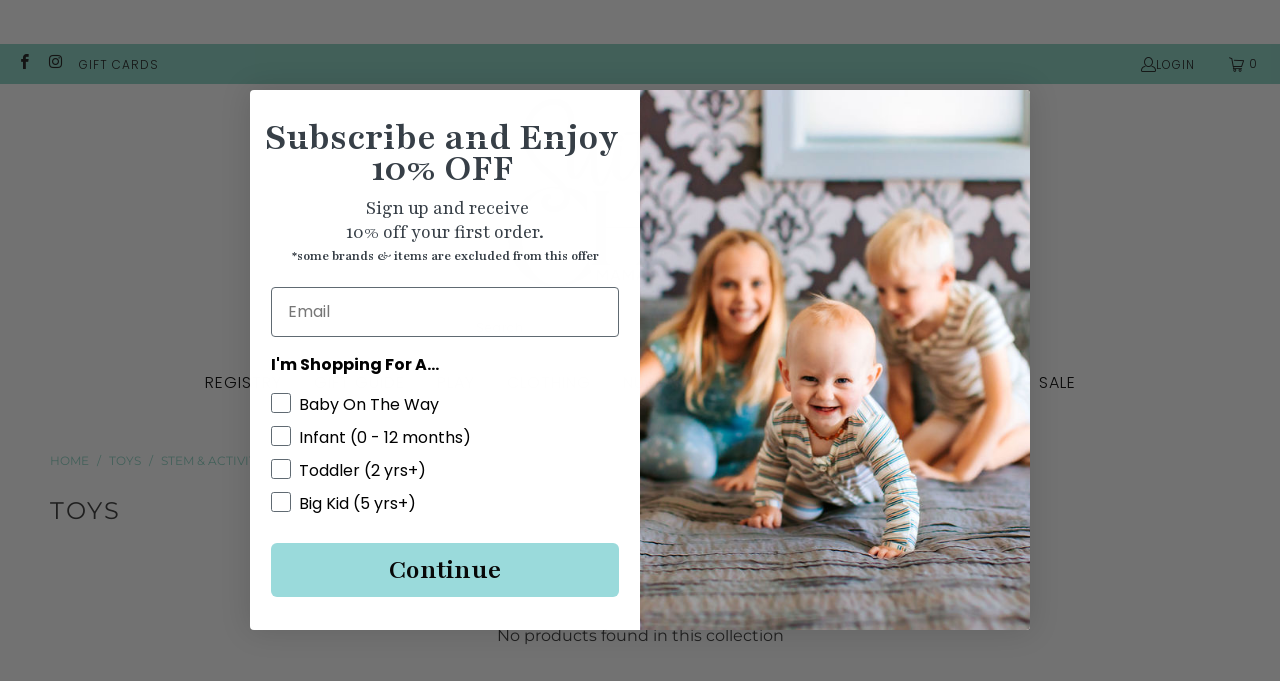

--- FILE ---
content_type: text/html; charset=utf-8
request_url: https://suitechild.com/collections/toys-activities/STEM-&-Activity-Kits
body_size: 29601
content:


 <!DOCTYPE html>
<html class="no-js no-touch" lang="en"> <head> <!-- Meta Pixel Code -->
<script>
!function(f,b,e,v,n,t,s)
{if(f.fbq)return;n=f.fbq=function(){n.callMethod?
n.callMethod.apply(n,arguments):n.queue.push(arguments)};
if(!f._fbq)f._fbq=n;n.push=n;n.loaded=!0;n.version='2.0';
n.queue=[];t=b.createElement(e);t.async=!0;
t.src=v;s=b.getElementsByTagName(e)[0];
s.parentNode.insertBefore(t,s)}(window, document,'script',
'https://connect.facebook.net/en_US/fbevents.js');
fbq('init', '346990136772609');
fbq('track', 'PageView');
</script>
<noscript><img height="1" width="1" style="display:none"
src="https://www.facebook.com/tr?id=346990136772609&ev=PageView&noscript=1"
/></noscript>
<!-- End Meta Pixel Code --> <!-- Google tag (gtag.js) -->
<script async src="https://www.googletagmanager.com/gtag/js?id=G-8MGY1MD3WR"></script>
<script>
  window.dataLayer = window.dataLayer || [];
  function gtag(){dataLayer.push(arguments);}
  gtag('js', new Date());

  gtag('config', 'G-8MGY1MD3WR');
</script> <script>
    window.Store = window.Store || {};
    window.Store.id = 7147126845;</script> <meta charset="utf-8"> <meta http-equiv="cleartype" content="on"> <meta name="robots" content="index,follow"> <!-- Mobile Specific Metas --> <meta name="HandheldFriendly" content="True"> <meta name="MobileOptimized" content="320"> <meta name="viewport" content="width=device-width,initial-scale=1"> <meta name="theme-color" content="#ffffff"> <title>
      TOYS Tagged "STEM &amp; activity kits" - Suite Child</title> <meta name="description" content="  Tagged &quot;STEM &amp;amp; activity kits&quot;."/> <!-- Preconnect Domains --> <link rel="preconnect" href="https://fonts.shopifycdn.com" /> <link rel="preconnect" href="https://cdn.shopify.com" /> <link rel="preconnect" href="https://v.shopify.com" /> <link rel="preconnect" href="https://cdn.shopifycloud.com" /> <link rel="preconnect" href="https://monorail-edge.shopifysvc.com"> <!-- fallback for browsers that don't support preconnect --> <link rel="dns-prefetch" href="https://fonts.shopifycdn.com" /> <link rel="dns-prefetch" href="https://cdn.shopify.com" /> <link rel="dns-prefetch" href="https://v.shopify.com" /> <link rel="dns-prefetch" href="https://cdn.shopifycloud.com" /> <link rel="dns-prefetch" href="https://monorail-edge.shopifysvc.com"> <!-- Preload Assets --> <link rel="preload" href="//suitechild.com/cdn/shop/t/12/assets/fancybox.css?v=19278034316635137701689016434" as="style"> <link rel="preload" href="//suitechild.com/cdn/shop/t/12/assets/styles.css?v=40299477923324179231759332920" as="style"> <link rel="preload" href="//suitechild.com/cdn/shop/t/12/assets/custom.css?v=83051191349419351871741368351" as="style"> <link rel="preload" href="//suitechild.com/cdn/shop/t/12/assets/jquery.min.js?v=81049236547974671631689016438" as="script"> <link rel="preload" href="//suitechild.com/cdn/shop/t/12/assets/vendors.js?v=110606657863731852701689016434" as="script"> <link rel="preload" href="//suitechild.com/cdn/shop/t/12/assets/sections.js?v=59856171963222548781689016492" as="script"> <link rel="preload" href="//suitechild.com/cdn/shop/t/12/assets/utilities.js?v=33121073002011677521712028509" as="script"> <link rel="preload" href="//suitechild.com/cdn/shop/t/12/assets/app.js?v=158359464742694423361689016492" as="script"> <!-- Stylesheet for Fancybox library --> <link href="//suitechild.com/cdn/shop/t/12/assets/fancybox.css?v=19278034316635137701689016434" rel="stylesheet" type="text/css" media="all" /> <!-- Stylesheets for Turbo --> <link href="//suitechild.com/cdn/shop/t/12/assets/styles.css?v=40299477923324179231759332920" rel="stylesheet" type="text/css" media="all" /> <link href="//suitechild.com/cdn/shop/t/12/assets/custom.css?v=83051191349419351871741368351" rel="stylesheet" type="text/css" media="all" /> <script>
      window.lazySizesConfig = window.lazySizesConfig || {};

      lazySizesConfig.expand = 300;
      lazySizesConfig.loadHidden = false;

      /*! lazysizes - v5.2.2 - bgset plugin */
      !function(e,t){var a=function(){t(e.lazySizes),e.removeEventListener("lazyunveilread",a,!0)};t=t.bind(null,e,e.document),"object"==typeof module&&module.exports?t(require("lazysizes")):"function"==typeof define&&define.amd?define(["lazysizes"],t):e.lazySizes?a():e.addEventListener("lazyunveilread",a,!0)}(window,function(e,z,g){"use strict";var c,y,b,f,i,s,n,v,m;e.addEventListener&&(c=g.cfg,y=/\s+/g,b=/\s*\|\s+|\s+\|\s*/g,f=/^(.+?)(?:\s+\[\s*(.+?)\s*\])(?:\s+\[\s*(.+?)\s*\])?$/,i=/^\s*\(*\s*type\s*:\s*(.+?)\s*\)*\s*$/,s=/\(|\)|'/,n={contain:1,cover:1},v=function(e,t){var a;t&&((a=t.match(i))&&a[1]?e.setAttribute("type",a[1]):e.setAttribute("media",c.customMedia[t]||t))},m=function(e){var t,a,i,r;e.target._lazybgset&&(a=(t=e.target)._lazybgset,(i=t.currentSrc||t.src)&&((r=g.fire(a,"bgsetproxy",{src:i,useSrc:s.test(i)?JSON.stringify(i):i})).defaultPrevented||(a.style.backgroundImage="url("+r.detail.useSrc+")")),t._lazybgsetLoading&&(g.fire(a,"_lazyloaded",{},!1,!0),delete t._lazybgsetLoading))},addEventListener("lazybeforeunveil",function(e){var t,a,i,r,s,n,l,d,o,u;!e.defaultPrevented&&(t=e.target.getAttribute("data-bgset"))&&(o=e.target,(u=z.createElement("img")).alt="",u._lazybgsetLoading=!0,e.detail.firesLoad=!0,a=t,i=o,r=u,s=z.createElement("picture"),n=i.getAttribute(c.sizesAttr),l=i.getAttribute("data-ratio"),d=i.getAttribute("data-optimumx"),i._lazybgset&&i._lazybgset.parentNode==i&&i.removeChild(i._lazybgset),Object.defineProperty(r,"_lazybgset",{value:i,writable:!0}),Object.defineProperty(i,"_lazybgset",{value:s,writable:!0}),a=a.replace(y," ").split(b),s.style.display="none",r.className=c.lazyClass,1!=a.length||n||(n="auto"),a.forEach(function(e){var t,a=z.createElement("source");n&&"auto"!=n&&a.setAttribute("sizes",n),(t=e.match(f))?(a.setAttribute(c.srcsetAttr,t[1]),v(a,t[2]),v(a,t[3])):a.setAttribute(c.srcsetAttr,e),s.appendChild(a)}),n&&(r.setAttribute(c.sizesAttr,n),i.removeAttribute(c.sizesAttr),i.removeAttribute("sizes")),d&&r.setAttribute("data-optimumx",d),l&&r.setAttribute("data-ratio",l),s.appendChild(r),i.appendChild(s),setTimeout(function(){g.loader.unveil(u),g.rAF(function(){g.fire(u,"_lazyloaded",{},!0,!0),u.complete&&m({target:u})})}))}),z.addEventListener("load",m,!0),e.addEventListener("lazybeforesizes",function(e){var t,a,i,r;e.detail.instance==g&&e.target._lazybgset&&e.detail.dataAttr&&(t=e.target._lazybgset,i=t,r=(getComputedStyle(i)||{getPropertyValue:function(){}}).getPropertyValue("background-size"),!n[r]&&n[i.style.backgroundSize]&&(r=i.style.backgroundSize),n[a=r]&&(e.target._lazysizesParentFit=a,g.rAF(function(){e.target.setAttribute("data-parent-fit",a),e.target._lazysizesParentFit&&delete e.target._lazysizesParentFit})))},!0),z.documentElement.addEventListener("lazybeforesizes",function(e){var t,a;!e.defaultPrevented&&e.target._lazybgset&&e.detail.instance==g&&(e.detail.width=(t=e.target._lazybgset,a=g.gW(t,t.parentNode),(!t._lazysizesWidth||a>t._lazysizesWidth)&&(t._lazysizesWidth=a),t._lazysizesWidth))}))});

      /*! lazysizes - v5.2.2 */
      !function(e){var t=function(u,D,f){"use strict";var k,H;if(function(){var e;var t={lazyClass:"lazyload",loadedClass:"lazyloaded",loadingClass:"lazyloading",preloadClass:"lazypreload",errorClass:"lazyerror",autosizesClass:"lazyautosizes",srcAttr:"data-src",srcsetAttr:"data-srcset",sizesAttr:"data-sizes",minSize:40,customMedia:{},init:true,expFactor:1.5,hFac:.8,loadMode:2,loadHidden:true,ricTimeout:0,throttleDelay:125};H=u.lazySizesConfig||u.lazysizesConfig||{};for(e in t){if(!(e in H)){H[e]=t[e]}}}(),!D||!D.getElementsByClassName){return{init:function(){},cfg:H,noSupport:true}}var O=D.documentElement,a=u.HTMLPictureElement,P="addEventListener",$="getAttribute",q=u[P].bind(u),I=u.setTimeout,U=u.requestAnimationFrame||I,l=u.requestIdleCallback,j=/^picture$/i,r=["load","error","lazyincluded","_lazyloaded"],i={},G=Array.prototype.forEach,J=function(e,t){if(!i[t]){i[t]=new RegExp("(\\s|^)"+t+"(\\s|$)")}return i[t].test(e[$]("class")||"")&&i[t]},K=function(e,t){if(!J(e,t)){e.setAttribute("class",(e[$]("class")||"").trim()+" "+t)}},Q=function(e,t){var i;if(i=J(e,t)){e.setAttribute("class",(e[$]("class")||"").replace(i," "))}},V=function(t,i,e){var a=e?P:"removeEventListener";if(e){V(t,i)}r.forEach(function(e){t[a](e,i)})},X=function(e,t,i,a,r){var n=D.createEvent("Event");if(!i){i={}}i.instance=k;n.initEvent(t,!a,!r);n.detail=i;e.dispatchEvent(n);return n},Y=function(e,t){var i;if(!a&&(i=u.picturefill||H.pf)){if(t&&t.src&&!e[$]("srcset")){e.setAttribute("srcset",t.src)}i({reevaluate:true,elements:[e]})}else if(t&&t.src){e.src=t.src}},Z=function(e,t){return(getComputedStyle(e,null)||{})[t]},s=function(e,t,i){i=i||e.offsetWidth;while(i<H.minSize&&t&&!e._lazysizesWidth){i=t.offsetWidth;t=t.parentNode}return i},ee=function(){var i,a;var t=[];var r=[];var n=t;var s=function(){var e=n;n=t.length?r:t;i=true;a=false;while(e.length){e.shift()()}i=false};var e=function(e,t){if(i&&!t){e.apply(this,arguments)}else{n.push(e);if(!a){a=true;(D.hidden?I:U)(s)}}};e._lsFlush=s;return e}(),te=function(i,e){return e?function(){ee(i)}:function(){var e=this;var t=arguments;ee(function(){i.apply(e,t)})}},ie=function(e){var i;var a=0;var r=H.throttleDelay;var n=H.ricTimeout;var t=function(){i=false;a=f.now();e()};var s=l&&n>49?function(){l(t,{timeout:n});if(n!==H.ricTimeout){n=H.ricTimeout}}:te(function(){I(t)},true);return function(e){var t;if(e=e===true){n=33}if(i){return}i=true;t=r-(f.now()-a);if(t<0){t=0}if(e||t<9){s()}else{I(s,t)}}},ae=function(e){var t,i;var a=99;var r=function(){t=null;e()};var n=function(){var e=f.now()-i;if(e<a){I(n,a-e)}else{(l||r)(r)}};return function(){i=f.now();if(!t){t=I(n,a)}}},e=function(){var v,m,c,h,e;var y,z,g,p,C,b,A;var n=/^img$/i;var d=/^iframe$/i;var E="onscroll"in u&&!/(gle|ing)bot/.test(navigator.userAgent);var _=0;var w=0;var N=0;var M=-1;var x=function(e){N--;if(!e||N<0||!e.target){N=0}};var W=function(e){if(A==null){A=Z(D.body,"visibility")=="hidden"}return A||!(Z(e.parentNode,"visibility")=="hidden"&&Z(e,"visibility")=="hidden")};var S=function(e,t){var i;var a=e;var r=W(e);g-=t;b+=t;p-=t;C+=t;while(r&&(a=a.offsetParent)&&a!=D.body&&a!=O){r=(Z(a,"opacity")||1)>0;if(r&&Z(a,"overflow")!="visible"){i=a.getBoundingClientRect();r=C>i.left&&p<i.right&&b>i.top-1&&g<i.bottom+1}}return r};var t=function(){var e,t,i,a,r,n,s,l,o,u,f,c;var d=k.elements;if((h=H.loadMode)&&N<8&&(e=d.length)){t=0;M++;for(;t<e;t++){if(!d[t]||d[t]._lazyRace){continue}if(!E||k.prematureUnveil&&k.prematureUnveil(d[t])){R(d[t]);continue}if(!(l=d[t][$]("data-expand"))||!(n=l*1)){n=w}if(!u){u=!H.expand||H.expand<1?O.clientHeight>500&&O.clientWidth>500?500:370:H.expand;k._defEx=u;f=u*H.expFactor;c=H.hFac;A=null;if(w<f&&N<1&&M>2&&h>2&&!D.hidden){w=f;M=0}else if(h>1&&M>1&&N<6){w=u}else{w=_}}if(o!==n){y=innerWidth+n*c;z=innerHeight+n;s=n*-1;o=n}i=d[t].getBoundingClientRect();if((b=i.bottom)>=s&&(g=i.top)<=z&&(C=i.right)>=s*c&&(p=i.left)<=y&&(b||C||p||g)&&(H.loadHidden||W(d[t]))&&(m&&N<3&&!l&&(h<3||M<4)||S(d[t],n))){R(d[t]);r=true;if(N>9){break}}else if(!r&&m&&!a&&N<4&&M<4&&h>2&&(v[0]||H.preloadAfterLoad)&&(v[0]||!l&&(b||C||p||g||d[t][$](H.sizesAttr)!="auto"))){a=v[0]||d[t]}}if(a&&!r){R(a)}}};var i=ie(t);var B=function(e){var t=e.target;if(t._lazyCache){delete t._lazyCache;return}x(e);K(t,H.loadedClass);Q(t,H.loadingClass);V(t,L);X(t,"lazyloaded")};var a=te(B);var L=function(e){a({target:e.target})};var T=function(t,i){try{t.contentWindow.location.replace(i)}catch(e){t.src=i}};var F=function(e){var t;var i=e[$](H.srcsetAttr);if(t=H.customMedia[e[$]("data-media")||e[$]("media")]){e.setAttribute("media",t)}if(i){e.setAttribute("srcset",i)}};var s=te(function(t,e,i,a,r){var n,s,l,o,u,f;if(!(u=X(t,"lazybeforeunveil",e)).defaultPrevented){if(a){if(i){K(t,H.autosizesClass)}else{t.setAttribute("sizes",a)}}s=t[$](H.srcsetAttr);n=t[$](H.srcAttr);if(r){l=t.parentNode;o=l&&j.test(l.nodeName||"")}f=e.firesLoad||"src"in t&&(s||n||o);u={target:t};K(t,H.loadingClass);if(f){clearTimeout(c);c=I(x,2500);V(t,L,true)}if(o){G.call(l.getElementsByTagName("source"),F)}if(s){t.setAttribute("srcset",s)}else if(n&&!o){if(d.test(t.nodeName)){T(t,n)}else{t.src=n}}if(r&&(s||o)){Y(t,{src:n})}}if(t._lazyRace){delete t._lazyRace}Q(t,H.lazyClass);ee(function(){var e=t.complete&&t.naturalWidth>1;if(!f||e){if(e){K(t,"ls-is-cached")}B(u);t._lazyCache=true;I(function(){if("_lazyCache"in t){delete t._lazyCache}},9)}if(t.loading=="lazy"){N--}},true)});var R=function(e){if(e._lazyRace){return}var t;var i=n.test(e.nodeName);var a=i&&(e[$](H.sizesAttr)||e[$]("sizes"));var r=a=="auto";if((r||!m)&&i&&(e[$]("src")||e.srcset)&&!e.complete&&!J(e,H.errorClass)&&J(e,H.lazyClass)){return}t=X(e,"lazyunveilread").detail;if(r){re.updateElem(e,true,e.offsetWidth)}e._lazyRace=true;N++;s(e,t,r,a,i)};var r=ae(function(){H.loadMode=3;i()});var l=function(){if(H.loadMode==3){H.loadMode=2}r()};var o=function(){if(m){return}if(f.now()-e<999){I(o,999);return}m=true;H.loadMode=3;i();q("scroll",l,true)};return{_:function(){e=f.now();k.elements=D.getElementsByClassName(H.lazyClass);v=D.getElementsByClassName(H.lazyClass+" "+H.preloadClass);q("scroll",i,true);q("resize",i,true);q("pageshow",function(e){if(e.persisted){var t=D.querySelectorAll("."+H.loadingClass);if(t.length&&t.forEach){U(function(){t.forEach(function(e){if(e.complete){R(e)}})})}}});if(u.MutationObserver){new MutationObserver(i).observe(O,{childList:true,subtree:true,attributes:true})}else{O[P]("DOMNodeInserted",i,true);O[P]("DOMAttrModified",i,true);setInterval(i,999)}q("hashchange",i,true);["focus","mouseover","click","load","transitionend","animationend"].forEach(function(e){D[P](e,i,true)});if(/d$|^c/.test(D.readyState)){o()}else{q("load",o);D[P]("DOMContentLoaded",i);I(o,2e4)}if(k.elements.length){t();ee._lsFlush()}else{i()}},checkElems:i,unveil:R,_aLSL:l}}(),re=function(){var i;var n=te(function(e,t,i,a){var r,n,s;e._lazysizesWidth=a;a+="px";e.setAttribute("sizes",a);if(j.test(t.nodeName||"")){r=t.getElementsByTagName("source");for(n=0,s=r.length;n<s;n++){r[n].setAttribute("sizes",a)}}if(!i.detail.dataAttr){Y(e,i.detail)}});var a=function(e,t,i){var a;var r=e.parentNode;if(r){i=s(e,r,i);a=X(e,"lazybeforesizes",{width:i,dataAttr:!!t});if(!a.defaultPrevented){i=a.detail.width;if(i&&i!==e._lazysizesWidth){n(e,r,a,i)}}}};var e=function(){var e;var t=i.length;if(t){e=0;for(;e<t;e++){a(i[e])}}};var t=ae(e);return{_:function(){i=D.getElementsByClassName(H.autosizesClass);q("resize",t)},checkElems:t,updateElem:a}}(),t=function(){if(!t.i&&D.getElementsByClassName){t.i=true;re._();e._()}};return I(function(){H.init&&t()}),k={cfg:H,autoSizer:re,loader:e,init:t,uP:Y,aC:K,rC:Q,hC:J,fire:X,gW:s,rAF:ee}}(e,e.document,Date);e.lazySizes=t,"object"==typeof module&&module.exports&&(module.exports=t)}("undefined"!=typeof window?window:{});</script> <!-- Icons --> <link rel="shortcut icon" type="image/x-icon" href="//suitechild.com/cdn/shop/files/Favicon_A_180x180.png?v=1757100955"> <link rel="apple-touch-icon" href="//suitechild.com/cdn/shop/files/Favicon_A_180x180.png?v=1757100955"/> <link rel="apple-touch-icon" sizes="57x57" href="//suitechild.com/cdn/shop/files/Favicon_A_57x57.png?v=1757100955"/> <link rel="apple-touch-icon" sizes="60x60" href="//suitechild.com/cdn/shop/files/Favicon_A_60x60.png?v=1757100955"/> <link rel="apple-touch-icon" sizes="72x72" href="//suitechild.com/cdn/shop/files/Favicon_A_72x72.png?v=1757100955"/> <link rel="apple-touch-icon" sizes="76x76" href="//suitechild.com/cdn/shop/files/Favicon_A_76x76.png?v=1757100955"/> <link rel="apple-touch-icon" sizes="114x114" href="//suitechild.com/cdn/shop/files/Favicon_A_114x114.png?v=1757100955"/> <link rel="apple-touch-icon" sizes="180x180" href="//suitechild.com/cdn/shop/files/Favicon_A_180x180.png?v=1757100955"/> <link rel="apple-touch-icon" sizes="228x228" href="//suitechild.com/cdn/shop/files/Favicon_A_228x228.png?v=1757100955"/> <link rel="canonical" href="https://suitechild.com/collections/toys-activities/stem-&-activity-kits"/> <script src="//suitechild.com/cdn/shop/t/12/assets/jquery.min.js?v=81049236547974671631689016438" defer></script> <script type="text/javascript" src="/services/javascripts/currencies.js" data-no-instant></script> <script src="//suitechild.com/cdn/shop/t/12/assets/currencies.js?v=104585741455031924401689016445" defer></script> <script>
      window.PXUTheme = window.PXUTheme || {};
      window.PXUTheme.version = '8.3.0';
      window.PXUTheme.name = 'Turbo';</script>
    


    
<template id="price-ui"><span class="price " data-price></span><span class="compare-at-price" data-compare-at-price></span><span class="unit-pricing" data-unit-pricing></span></template> <template id="price-ui-badge"><div class="price-ui-badge__sticker price-ui-badge__sticker--"> <span class="price-ui-badge__sticker-text" data-badge></span></div></template> <template id="price-ui__price"><span class="money" data-price></span></template> <template id="price-ui__price-range"><span class="price-min" data-price-min><span class="money" data-price></span></span> - <span class="price-max" data-price-max><span class="money" data-price></span></span></template> <template id="price-ui__unit-pricing"><span class="unit-quantity" data-unit-quantity></span> | <span class="unit-price" data-unit-price><span class="money" data-price></span></span> / <span class="unit-measurement" data-unit-measurement></span></template> <template id="price-ui-badge__percent-savings-range">Save up to <span data-price-percent></span>%</template> <template id="price-ui-badge__percent-savings">Save <span data-price-percent></span>%</template> <template id="price-ui-badge__price-savings-range">Save up to <span class="money" data-price></span></template> <template id="price-ui-badge__price-savings">Save <span class="money" data-price></span></template> <template id="price-ui-badge__on-sale">Sale</template> <template id="price-ui-badge__sold-out">Sold out</template> <template id="price-ui-badge__in-stock">In stock</template> <script>
      
window.PXUTheme = window.PXUTheme || {};


window.PXUTheme.theme_settings = {};
window.PXUTheme.currency = {};
window.PXUTheme.routes = window.PXUTheme.routes || {};


window.PXUTheme.theme_settings.display_tos_checkbox = false;
window.PXUTheme.theme_settings.go_to_checkout = false;
window.PXUTheme.theme_settings.cart_action = "ajax";
window.PXUTheme.theme_settings.cart_shipping_calculator = false;


window.PXUTheme.theme_settings.collection_swatches = true;
window.PXUTheme.theme_settings.collection_secondary_image = false;


window.PXUTheme.currency.show_multiple_currencies = true;
window.PXUTheme.currency.shop_currency = "USD";
window.PXUTheme.currency.default_currency = "USD";
window.PXUTheme.currency.display_format = "money_format";
window.PXUTheme.currency.money_format = "${{amount}}";
window.PXUTheme.currency.money_format_no_currency = "${{amount}}";
window.PXUTheme.currency.money_format_currency = "${{amount}} USD";
window.PXUTheme.currency.native_multi_currency = false;
window.PXUTheme.currency.iso_code = "USD";
window.PXUTheme.currency.symbol = "$";


window.PXUTheme.theme_settings.display_inventory_left = false;
window.PXUTheme.theme_settings.inventory_threshold = 10;
window.PXUTheme.theme_settings.limit_quantity = false;


window.PXUTheme.theme_settings.menu_position = "inline";


window.PXUTheme.theme_settings.newsletter_popup = false;
window.PXUTheme.theme_settings.newsletter_popup_days = "7";
window.PXUTheme.theme_settings.newsletter_popup_mobile = false;
window.PXUTheme.theme_settings.newsletter_popup_seconds = 8;


window.PXUTheme.theme_settings.pagination_type = "load_more";


window.PXUTheme.theme_settings.enable_shopify_collection_badges = true;
window.PXUTheme.theme_settings.quick_shop_thumbnail_position = "bottom-thumbnails";
window.PXUTheme.theme_settings.product_form_style = "radio";
window.PXUTheme.theme_settings.sale_banner_enabled = true;
window.PXUTheme.theme_settings.display_savings = true;
window.PXUTheme.theme_settings.display_sold_out_price = true;
window.PXUTheme.theme_settings.free_text = "Free";
window.PXUTheme.theme_settings.video_looping = false;
window.PXUTheme.theme_settings.quick_shop_style = "inline";
window.PXUTheme.theme_settings.hover_enabled = false;


window.PXUTheme.routes.cart_url = "/cart";
window.PXUTheme.routes.root_url = "/";
window.PXUTheme.routes.search_url = "/search";
window.PXUTheme.routes.all_products_collection_url = "/collections/all";
window.PXUTheme.routes.product_recommendations_url = "/recommendations/products";


window.PXUTheme.theme_settings.image_loading_style = "appear";


window.PXUTheme.theme_settings.search_option = "product";
window.PXUTheme.theme_settings.search_items_to_display = 5;
window.PXUTheme.theme_settings.enable_autocomplete = true;


window.PXUTheme.theme_settings.page_dots_enabled = false;
window.PXUTheme.theme_settings.slideshow_arrow_size = "light";


window.PXUTheme.theme_settings.quick_shop_enabled = false;


window.PXUTheme.translation = {};


window.PXUTheme.translation.agree_to_terms_warning = "You must agree with the terms and conditions to checkout.";
window.PXUTheme.translation.one_item_left = "item left";
window.PXUTheme.translation.items_left_text = "items left";
window.PXUTheme.translation.cart_savings_text = "Total Savings";
window.PXUTheme.translation.cart_discount_text = "Discount";
window.PXUTheme.translation.cart_subtotal_text = "Subtotal";
window.PXUTheme.translation.cart_remove_text = "Remove";
window.PXUTheme.translation.cart_free_text = "Free";


window.PXUTheme.translation.newsletter_success_text = "Thank you for joining our mailing list!";


window.PXUTheme.translation.notify_email = "Enter your email address...";
window.PXUTheme.translation.notify_email_value = "Translation missing: en.contact.fields.email";
window.PXUTheme.translation.notify_email_send = "Send";
window.PXUTheme.translation.notify_message_first = "Please notify me when ";
window.PXUTheme.translation.notify_message_last = " becomes available - ";
window.PXUTheme.translation.notify_success_text = "Thanks! We will notify you when this product becomes available!";


window.PXUTheme.translation.add_to_cart = "Add to Cart";
window.PXUTheme.translation.coming_soon_text = "Coming Soon";
window.PXUTheme.translation.sold_out_text = "Sold Out";
window.PXUTheme.translation.sale_text = "Sale";
window.PXUTheme.translation.savings_text = "You Save";
window.PXUTheme.translation.from_text = "from";
window.PXUTheme.translation.new_text = "New";
window.PXUTheme.translation.pre_order_text = "Pre-Order";
window.PXUTheme.translation.unavailable_text = "Unavailable";


window.PXUTheme.translation.all_results = "View all results";
window.PXUTheme.translation.no_results = "Sorry, no results!";


window.PXUTheme.media_queries = {};
window.PXUTheme.media_queries.small = window.matchMedia( "(max-width: 480px)" );
window.PXUTheme.media_queries.medium = window.matchMedia( "(max-width: 798px)" );
window.PXUTheme.media_queries.large = window.matchMedia( "(min-width: 799px)" );
window.PXUTheme.media_queries.larger = window.matchMedia( "(min-width: 960px)" );
window.PXUTheme.media_queries.xlarge = window.matchMedia( "(min-width: 1200px)" );
window.PXUTheme.media_queries.ie10 = window.matchMedia( "all and (-ms-high-contrast: none), (-ms-high-contrast: active)" );
window.PXUTheme.media_queries.tablet = window.matchMedia( "only screen and (min-width: 799px) and (max-width: 1024px)" );
window.PXUTheme.media_queries.mobile_and_tablet = window.matchMedia( "(max-width: 1024px)" );</script> <script src="//suitechild.com/cdn/shop/t/12/assets/vendors.js?v=110606657863731852701689016434" defer></script> <script src="//suitechild.com/cdn/shop/t/12/assets/sections.js?v=59856171963222548781689016492" defer></script> <script src="//suitechild.com/cdn/shop/t/12/assets/utilities.js?v=33121073002011677521712028509" defer></script> <script src="//suitechild.com/cdn/shop/t/12/assets/app.js?v=158359464742694423361689016492" defer></script> <script src="//suitechild.com/cdn/shop/t/12/assets/instantclick.min.js?v=20092422000980684151689016431" data-no-instant defer></script> <script data-no-instant>
        window.addEventListener('DOMContentLoaded', function() {

          function inIframe() {
            try {
              return window.self !== window.top;
            } catch (e) {
              return true;
            }
          }

          if (!inIframe()){
            InstantClick.on('change', function() {

              $('head script[src*="shopify"]').each(function() {
                var script = document.createElement('script');
                script.type = 'text/javascript';
                script.src = $(this).attr('src');

                $('body').append(script);
              });

              $('body').removeClass('fancybox-active');
              $.fancybox.destroy();

              InstantClick.init();

            });
          }
        });</script> <script></script> <script>window.performance && window.performance.mark && window.performance.mark('shopify.content_for_header.start');</script><meta name="facebook-domain-verification" content="kycaonatbu97wyyzdc0jf9cvecaosw">
<meta name="facebook-domain-verification" content="zgunbch98n66oekiye9hjvndvf3sn5">
<meta id="shopify-digital-wallet" name="shopify-digital-wallet" content="/7147126845/digital_wallets/dialog">
<meta name="shopify-checkout-api-token" content="631eb11ef548314f6bb610a98beda585">
<meta id="in-context-paypal-metadata" data-shop-id="7147126845" data-venmo-supported="false" data-environment="production" data-locale="en_US" data-paypal-v4="true" data-currency="USD">
<link rel="alternate" type="application/atom+xml" title="Feed" href="/collections/toys-activities/STEM-&-Activity-Kits.atom" />
<link rel="alternate" type="application/json+oembed" href="https://suitechild.com/collections/toys-activities/stem-&amp;-activity-kits.oembed">
<script async="async" src="/checkouts/internal/preloads.js?locale=en-US"></script>
<link rel="preconnect" href="https://shop.app" crossorigin="anonymous">
<script async="async" src="https://shop.app/checkouts/internal/preloads.js?locale=en-US&shop_id=7147126845" crossorigin="anonymous"></script>
<script id="apple-pay-shop-capabilities" type="application/json">{"shopId":7147126845,"countryCode":"US","currencyCode":"USD","merchantCapabilities":["supports3DS"],"merchantId":"gid:\/\/shopify\/Shop\/7147126845","merchantName":"Suite Child","requiredBillingContactFields":["postalAddress","email","phone"],"requiredShippingContactFields":["postalAddress","email","phone"],"shippingType":"shipping","supportedNetworks":["visa","masterCard","amex","discover","elo","jcb"],"total":{"type":"pending","label":"Suite Child","amount":"1.00"},"shopifyPaymentsEnabled":true,"supportsSubscriptions":true}</script>
<script id="shopify-features" type="application/json">{"accessToken":"631eb11ef548314f6bb610a98beda585","betas":["rich-media-storefront-analytics"],"domain":"suitechild.com","predictiveSearch":true,"shopId":7147126845,"locale":"en"}</script>
<script>var Shopify = Shopify || {};
Shopify.shop = "suite-child-llc.myshopify.com";
Shopify.locale = "en";
Shopify.currency = {"active":"USD","rate":"1.0"};
Shopify.country = "US";
Shopify.theme = {"name":"TurboPortland | Alejandro ST (assets)","id":136504770797,"schema_name":"Turbo","schema_version":"8.3.0","theme_store_id":null,"role":"main"};
Shopify.theme.handle = "null";
Shopify.theme.style = {"id":null,"handle":null};
Shopify.cdnHost = "suitechild.com/cdn";
Shopify.routes = Shopify.routes || {};
Shopify.routes.root = "/";</script>
<script type="module">!function(o){(o.Shopify=o.Shopify||{}).modules=!0}(window);</script>
<script>!function(o){function n(){var o=[];function n(){o.push(Array.prototype.slice.apply(arguments))}return n.q=o,n}var t=o.Shopify=o.Shopify||{};t.loadFeatures=n(),t.autoloadFeatures=n()}(window);</script>
<script>
  window.ShopifyPay = window.ShopifyPay || {};
  window.ShopifyPay.apiHost = "shop.app\/pay";
  window.ShopifyPay.redirectState = null;
</script>
<script id="shop-js-analytics" type="application/json">{"pageType":"collection"}</script>
<script defer="defer" async type="module" src="//suitechild.com/cdn/shopifycloud/shop-js/modules/v2/client.init-shop-cart-sync_BApSsMSl.en.esm.js"></script>
<script defer="defer" async type="module" src="//suitechild.com/cdn/shopifycloud/shop-js/modules/v2/chunk.common_CBoos6YZ.esm.js"></script>
<script type="module">
  await import("//suitechild.com/cdn/shopifycloud/shop-js/modules/v2/client.init-shop-cart-sync_BApSsMSl.en.esm.js");
await import("//suitechild.com/cdn/shopifycloud/shop-js/modules/v2/chunk.common_CBoos6YZ.esm.js");

  window.Shopify.SignInWithShop?.initShopCartSync?.({"fedCMEnabled":true,"windoidEnabled":true});

</script>
<script>
  window.Shopify = window.Shopify || {};
  if (!window.Shopify.featureAssets) window.Shopify.featureAssets = {};
  window.Shopify.featureAssets['shop-js'] = {"shop-cart-sync":["modules/v2/client.shop-cart-sync_DJczDl9f.en.esm.js","modules/v2/chunk.common_CBoos6YZ.esm.js"],"init-fed-cm":["modules/v2/client.init-fed-cm_BzwGC0Wi.en.esm.js","modules/v2/chunk.common_CBoos6YZ.esm.js"],"init-windoid":["modules/v2/client.init-windoid_BS26ThXS.en.esm.js","modules/v2/chunk.common_CBoos6YZ.esm.js"],"init-shop-email-lookup-coordinator":["modules/v2/client.init-shop-email-lookup-coordinator_DFwWcvrS.en.esm.js","modules/v2/chunk.common_CBoos6YZ.esm.js"],"shop-cash-offers":["modules/v2/client.shop-cash-offers_DthCPNIO.en.esm.js","modules/v2/chunk.common_CBoos6YZ.esm.js","modules/v2/chunk.modal_Bu1hFZFC.esm.js"],"shop-button":["modules/v2/client.shop-button_D_JX508o.en.esm.js","modules/v2/chunk.common_CBoos6YZ.esm.js"],"shop-toast-manager":["modules/v2/client.shop-toast-manager_tEhgP2F9.en.esm.js","modules/v2/chunk.common_CBoos6YZ.esm.js"],"avatar":["modules/v2/client.avatar_BTnouDA3.en.esm.js"],"pay-button":["modules/v2/client.pay-button_BuNmcIr_.en.esm.js","modules/v2/chunk.common_CBoos6YZ.esm.js"],"init-shop-cart-sync":["modules/v2/client.init-shop-cart-sync_BApSsMSl.en.esm.js","modules/v2/chunk.common_CBoos6YZ.esm.js"],"shop-login-button":["modules/v2/client.shop-login-button_DwLgFT0K.en.esm.js","modules/v2/chunk.common_CBoos6YZ.esm.js","modules/v2/chunk.modal_Bu1hFZFC.esm.js"],"init-customer-accounts-sign-up":["modules/v2/client.init-customer-accounts-sign-up_TlVCiykN.en.esm.js","modules/v2/client.shop-login-button_DwLgFT0K.en.esm.js","modules/v2/chunk.common_CBoos6YZ.esm.js","modules/v2/chunk.modal_Bu1hFZFC.esm.js"],"init-shop-for-new-customer-accounts":["modules/v2/client.init-shop-for-new-customer-accounts_DrjXSI53.en.esm.js","modules/v2/client.shop-login-button_DwLgFT0K.en.esm.js","modules/v2/chunk.common_CBoos6YZ.esm.js","modules/v2/chunk.modal_Bu1hFZFC.esm.js"],"init-customer-accounts":["modules/v2/client.init-customer-accounts_C0Oh2ljF.en.esm.js","modules/v2/client.shop-login-button_DwLgFT0K.en.esm.js","modules/v2/chunk.common_CBoos6YZ.esm.js","modules/v2/chunk.modal_Bu1hFZFC.esm.js"],"shop-follow-button":["modules/v2/client.shop-follow-button_C5D3XtBb.en.esm.js","modules/v2/chunk.common_CBoos6YZ.esm.js","modules/v2/chunk.modal_Bu1hFZFC.esm.js"],"checkout-modal":["modules/v2/client.checkout-modal_8TC_1FUY.en.esm.js","modules/v2/chunk.common_CBoos6YZ.esm.js","modules/v2/chunk.modal_Bu1hFZFC.esm.js"],"lead-capture":["modules/v2/client.lead-capture_D-pmUjp9.en.esm.js","modules/v2/chunk.common_CBoos6YZ.esm.js","modules/v2/chunk.modal_Bu1hFZFC.esm.js"],"shop-login":["modules/v2/client.shop-login_BmtnoEUo.en.esm.js","modules/v2/chunk.common_CBoos6YZ.esm.js","modules/v2/chunk.modal_Bu1hFZFC.esm.js"],"payment-terms":["modules/v2/client.payment-terms_BHOWV7U_.en.esm.js","modules/v2/chunk.common_CBoos6YZ.esm.js","modules/v2/chunk.modal_Bu1hFZFC.esm.js"]};
</script>
<script>(function() {
  var isLoaded = false;
  function asyncLoad() {
    if (isLoaded) return;
    isLoaded = true;
    var urls = ["https:\/\/chimpstatic.com\/mcjs-connected\/js\/users\/32b16bec6b09c941a2e472f35\/2357c916752a04d7bf07a5d37.js?shop=suite-child-llc.myshopify.com","https:\/\/instafeed.nfcube.com\/cdn\/a847c94a762de74202636eeb405a60c9.js?shop=suite-child-llc.myshopify.com","https:\/\/cdn.one.store\/javascript\/dist\/1.0\/jcr-widget.js?account_id=shopify:suite-child-llc.myshopify.com\u0026shop=suite-child-llc.myshopify.com","\/\/shopify.privy.com\/widget.js?shop=suite-child-llc.myshopify.com","https:\/\/sbzstag.cirkleinc.com\/?shop=suite-child-llc.myshopify.com","https:\/\/cdn.hextom.com\/js\/freeshippingbar.js?shop=suite-child-llc.myshopify.com"];
    for (var i = 0; i <urls.length; i++) {
      var s = document.createElement('script');
      s.type = 'text/javascript';
      s.async = true;
      s.src = urls[i];
      var x = document.getElementsByTagName('script')[0];
      x.parentNode.insertBefore(s, x);
    }
  };
  if(window.attachEvent) {
    window.attachEvent('onload', asyncLoad);
  } else {
    window.addEventListener('load', asyncLoad, false);
  }
})();</script>
<script id="__st">var __st={"a":7147126845,"offset":-21600,"reqid":"c5a58a1a-343c-4874-83e7-568cd370e463-1768933687","pageurl":"suitechild.com\/collections\/toys-activities\/STEM-\u0026-Activity-Kits","u":"0105d28c3402","p":"collection","rtyp":"collection","rid":256665026760};</script>
<script>window.ShopifyPaypalV4VisibilityTracking = true;</script>
<script id="captcha-bootstrap">!function(){'use strict';const t='contact',e='account',n='new_comment',o=[[t,t],['blogs',n],['comments',n],[t,'customer']],c=[[e,'customer_login'],[e,'guest_login'],[e,'recover_customer_password'],[e,'create_customer']],r=t=>t.map((([t,e])=>`form[action*='/${t}']:not([data-nocaptcha='true']) input[name='form_type'][value='${e}']`)).join(','),a=t=>()=>t?[...document.querySelectorAll(t)].map((t=>t.form)):[];function s(){const t=[...o],e=r(t);return a(e)}const i='password',u='form_key',d=['recaptcha-v3-token','g-recaptcha-response','h-captcha-response',i],f=()=>{try{return window.sessionStorage}catch{return}},m='__shopify_v',_=t=>t.elements[u];function p(t,e,n=!1){try{const o=window.sessionStorage,c=JSON.parse(o.getItem(e)),{data:r}=function(t){const{data:e,action:n}=t;return t[m]||n?{data:e,action:n}:{data:t,action:n}}(c);for(const[e,n]of Object.entries(r))t.elements[e]&&(t.elements[e].value=n);n&&o.removeItem(e)}catch(o){console.error('form repopulation failed',{error:o})}}const l='form_type',E='cptcha';function T(t){t.dataset[E]=!0}const w=window,h=w.document,L='Shopify',v='ce_forms',y='captcha';let A=!1;((t,e)=>{const n=(g='f06e6c50-85a8-45c8-87d0-21a2b65856fe',I='https://cdn.shopify.com/shopifycloud/storefront-forms-hcaptcha/ce_storefront_forms_captcha_hcaptcha.v1.5.2.iife.js',D={infoText:'Protected by hCaptcha',privacyText:'Privacy',termsText:'Terms'},(t,e,n)=>{const o=w[L][v],c=o.bindForm;if(c)return c(t,g,e,D).then(n);var r;o.q.push([[t,g,e,D],n]),r=I,A||(h.body.append(Object.assign(h.createElement('script'),{id:'captcha-provider',async:!0,src:r})),A=!0)});var g,I,D;w[L]=w[L]||{},w[L][v]=w[L][v]||{},w[L][v].q=[],w[L][y]=w[L][y]||{},w[L][y].protect=function(t,e){n(t,void 0,e),T(t)},Object.freeze(w[L][y]),function(t,e,n,w,h,L){const[v,y,A,g]=function(t,e,n){const i=e?o:[],u=t?c:[],d=[...i,...u],f=r(d),m=r(i),_=r(d.filter((([t,e])=>n.includes(e))));return[a(f),a(m),a(_),s()]}(w,h,L),I=t=>{const e=t.target;return e instanceof HTMLFormElement?e:e&&e.form},D=t=>v().includes(t);t.addEventListener('submit',(t=>{const e=I(t);if(!e)return;const n=D(e)&&!e.dataset.hcaptchaBound&&!e.dataset.recaptchaBound,o=_(e),c=g().includes(e)&&(!o||!o.value);(n||c)&&t.preventDefault(),c&&!n&&(function(t){try{if(!f())return;!function(t){const e=f();if(!e)return;const n=_(t);if(!n)return;const o=n.value;o&&e.removeItem(o)}(t);const e=Array.from(Array(32),(()=>Math.random().toString(36)[2])).join('');!function(t,e){_(t)||t.append(Object.assign(document.createElement('input'),{type:'hidden',name:u})),t.elements[u].value=e}(t,e),function(t,e){const n=f();if(!n)return;const o=[...t.querySelectorAll(`input[type='${i}']`)].map((({name:t})=>t)),c=[...d,...o],r={};for(const[a,s]of new FormData(t).entries())c.includes(a)||(r[a]=s);n.setItem(e,JSON.stringify({[m]:1,action:t.action,data:r}))}(t,e)}catch(e){console.error('failed to persist form',e)}}(e),e.submit())}));const S=(t,e)=>{t&&!t.dataset[E]&&(n(t,e.some((e=>e===t))),T(t))};for(const o of['focusin','change'])t.addEventListener(o,(t=>{const e=I(t);D(e)&&S(e,y())}));const B=e.get('form_key'),M=e.get(l),P=B&&M;t.addEventListener('DOMContentLoaded',(()=>{const t=y();if(P)for(const e of t)e.elements[l].value===M&&p(e,B);[...new Set([...A(),...v().filter((t=>'true'===t.dataset.shopifyCaptcha))])].forEach((e=>S(e,t)))}))}(h,new URLSearchParams(w.location.search),n,t,e,['guest_login'])})(!0,!0)}();</script>
<script integrity="sha256-4kQ18oKyAcykRKYeNunJcIwy7WH5gtpwJnB7kiuLZ1E=" data-source-attribution="shopify.loadfeatures" defer="defer" src="//suitechild.com/cdn/shopifycloud/storefront/assets/storefront/load_feature-a0a9edcb.js" crossorigin="anonymous"></script>
<script crossorigin="anonymous" defer="defer" src="//suitechild.com/cdn/shopifycloud/storefront/assets/shopify_pay/storefront-65b4c6d7.js?v=20250812"></script>
<script data-source-attribution="shopify.dynamic_checkout.dynamic.init">var Shopify=Shopify||{};Shopify.PaymentButton=Shopify.PaymentButton||{isStorefrontPortableWallets:!0,init:function(){window.Shopify.PaymentButton.init=function(){};var t=document.createElement("script");t.src="https://suitechild.com/cdn/shopifycloud/portable-wallets/latest/portable-wallets.en.js",t.type="module",document.head.appendChild(t)}};
</script>
<script data-source-attribution="shopify.dynamic_checkout.buyer_consent">
  function portableWalletsHideBuyerConsent(e){var t=document.getElementById("shopify-buyer-consent"),n=document.getElementById("shopify-subscription-policy-button");t&&n&&(t.classList.add("hidden"),t.setAttribute("aria-hidden","true"),n.removeEventListener("click",e))}function portableWalletsShowBuyerConsent(e){var t=document.getElementById("shopify-buyer-consent"),n=document.getElementById("shopify-subscription-policy-button");t&&n&&(t.classList.remove("hidden"),t.removeAttribute("aria-hidden"),n.addEventListener("click",e))}window.Shopify?.PaymentButton&&(window.Shopify.PaymentButton.hideBuyerConsent=portableWalletsHideBuyerConsent,window.Shopify.PaymentButton.showBuyerConsent=portableWalletsShowBuyerConsent);
</script>
<script data-source-attribution="shopify.dynamic_checkout.cart.bootstrap">document.addEventListener("DOMContentLoaded",(function(){function t(){return document.querySelector("shopify-accelerated-checkout-cart, shopify-accelerated-checkout")}if(t())Shopify.PaymentButton.init();else{new MutationObserver((function(e,n){t()&&(Shopify.PaymentButton.init(),n.disconnect())})).observe(document.body,{childList:!0,subtree:!0})}}));
</script>
<link id="shopify-accelerated-checkout-styles" rel="stylesheet" media="screen" href="https://suitechild.com/cdn/shopifycloud/portable-wallets/latest/accelerated-checkout-backwards-compat.css" crossorigin="anonymous">
<style id="shopify-accelerated-checkout-cart">
        #shopify-buyer-consent {
  margin-top: 1em;
  display: inline-block;
  width: 100%;
}

#shopify-buyer-consent.hidden {
  display: none;
}

#shopify-subscription-policy-button {
  background: none;
  border: none;
  padding: 0;
  text-decoration: underline;
  font-size: inherit;
  cursor: pointer;
}

#shopify-subscription-policy-button::before {
  box-shadow: none;
}

      </style>

<script>window.performance && window.performance.mark && window.performance.mark('shopify.content_for_header.end');</script>

    

<meta name="author" content="Suite Child">
<meta property="og:url" content="https://suitechild.com/collections/toys-activities/stem-&-activity-kits">
<meta property="og:site_name" content="Suite Child"> <meta property="og:type" content="product.group"> <meta property="og:title" content="TOYS"> <meta property="og:image" content="https://suitechild.com/cdn/shop/files/6_1200x.png?v=1758607701"> <meta property="og:image:secure_url" content="https://suitechild.com/cdn/shop/files/6_1200x.png?v=1758607701"> <meta property="og:image:width" content="2000"> <meta property="og:image:height" content="2000"> <meta property="og:description" content=" ">




<meta name="twitter:card" content="summary">



    
    



<!-- BEGIN app block: shopify://apps/klaviyo-email-marketing-sms/blocks/klaviyo-onsite-embed/2632fe16-c075-4321-a88b-50b567f42507 -->












  <script async src="https://static.klaviyo.com/onsite/js/T2he5b/klaviyo.js?company_id=T2he5b"></script>
  <script>!function(){if(!window.klaviyo){window._klOnsite=window._klOnsite||[];try{window.klaviyo=new Proxy({},{get:function(n,i){return"push"===i?function(){var n;(n=window._klOnsite).push.apply(n,arguments)}:function(){for(var n=arguments.length,o=new Array(n),w=0;w<n;w++)o[w]=arguments[w];var t="function"==typeof o[o.length-1]?o.pop():void 0,e=new Promise((function(n){window._klOnsite.push([i].concat(o,[function(i){t&&t(i),n(i)}]))}));return e}}})}catch(n){window.klaviyo=window.klaviyo||[],window.klaviyo.push=function(){var n;(n=window._klOnsite).push.apply(n,arguments)}}}}();</script>

  




  <script>
    window.klaviyoReviewsProductDesignMode = false
  </script>







<!-- END app block --><!-- BEGIN app block: shopify://apps/zepto-product-personalizer/blocks/product_personalizer_main/7411210d-7b32-4c09-9455-e129e3be4729 -->
<!-- BEGIN app snippet: zepto_common --><script>
var pplr_cart = {"note":null,"attributes":{},"original_total_price":0,"total_price":0,"total_discount":0,"total_weight":0.0,"item_count":0,"items":[],"requires_shipping":false,"currency":"USD","items_subtotal_price":0,"cart_level_discount_applications":[],"checkout_charge_amount":0};
var pplr_shop_currency = "USD";
var pplr_enabled_currencies_size = 1;
var pplr_money_formate = "${{amount}}";
var pplr_manual_theme_selector=["CartCount span:first","tr:has([name*=updates])","tr img:first",".line-item__title",".cart__item--price .cart__price",".grid__item.one-half.text-right",".pplr_item_remove",".ajaxcart__qty",".header__cart-price-bubble span[data-cart-price-bubble]","form[action*=cart] [name=checkout]","Click To View Image","0","Discount Code {{ code }} is invalid","Discount code","Apply",".SomeClass","Subtotal","Shipping","EST. TOTAL"];
</script>
<script defer src="//cdn-zeptoapps.com/product-personalizer/pplr_common.js?v=20" ></script><!-- END app snippet -->

<!-- END app block --><script src="https://cdn.shopify.com/extensions/019bc2cf-ad72-709c-ab89-9947d92587ae/free-shipping-bar-118/assets/freeshippingbar.js" type="text/javascript" defer="defer"></script>
<link href="https://monorail-edge.shopifysvc.com" rel="dns-prefetch">
<script>(function(){if ("sendBeacon" in navigator && "performance" in window) {try {var session_token_from_headers = performance.getEntriesByType('navigation')[0].serverTiming.find(x => x.name == '_s').description;} catch {var session_token_from_headers = undefined;}var session_cookie_matches = document.cookie.match(/_shopify_s=([^;]*)/);var session_token_from_cookie = session_cookie_matches && session_cookie_matches.length === 2 ? session_cookie_matches[1] : "";var session_token = session_token_from_headers || session_token_from_cookie || "";function handle_abandonment_event(e) {var entries = performance.getEntries().filter(function(entry) {return /monorail-edge.shopifysvc.com/.test(entry.name);});if (!window.abandonment_tracked && entries.length === 0) {window.abandonment_tracked = true;var currentMs = Date.now();var navigation_start = performance.timing.navigationStart;var payload = {shop_id: 7147126845,url: window.location.href,navigation_start,duration: currentMs - navigation_start,session_token,page_type: "collection"};window.navigator.sendBeacon("https://monorail-edge.shopifysvc.com/v1/produce", JSON.stringify({schema_id: "online_store_buyer_site_abandonment/1.1",payload: payload,metadata: {event_created_at_ms: currentMs,event_sent_at_ms: currentMs}}));}}window.addEventListener('pagehide', handle_abandonment_event);}}());</script>
<script id="web-pixels-manager-setup">(function e(e,d,r,n,o){if(void 0===o&&(o={}),!Boolean(null===(a=null===(i=window.Shopify)||void 0===i?void 0:i.analytics)||void 0===a?void 0:a.replayQueue)){var i,a;window.Shopify=window.Shopify||{};var t=window.Shopify;t.analytics=t.analytics||{};var s=t.analytics;s.replayQueue=[],s.publish=function(e,d,r){return s.replayQueue.push([e,d,r]),!0};try{self.performance.mark("wpm:start")}catch(e){}var l=function(){var e={modern:/Edge?\/(1{2}[4-9]|1[2-9]\d|[2-9]\d{2}|\d{4,})\.\d+(\.\d+|)|Firefox\/(1{2}[4-9]|1[2-9]\d|[2-9]\d{2}|\d{4,})\.\d+(\.\d+|)|Chrom(ium|e)\/(9{2}|\d{3,})\.\d+(\.\d+|)|(Maci|X1{2}).+ Version\/(15\.\d+|(1[6-9]|[2-9]\d|\d{3,})\.\d+)([,.]\d+|)( \(\w+\)|)( Mobile\/\w+|) Safari\/|Chrome.+OPR\/(9{2}|\d{3,})\.\d+\.\d+|(CPU[ +]OS|iPhone[ +]OS|CPU[ +]iPhone|CPU IPhone OS|CPU iPad OS)[ +]+(15[._]\d+|(1[6-9]|[2-9]\d|\d{3,})[._]\d+)([._]\d+|)|Android:?[ /-](13[3-9]|1[4-9]\d|[2-9]\d{2}|\d{4,})(\.\d+|)(\.\d+|)|Android.+Firefox\/(13[5-9]|1[4-9]\d|[2-9]\d{2}|\d{4,})\.\d+(\.\d+|)|Android.+Chrom(ium|e)\/(13[3-9]|1[4-9]\d|[2-9]\d{2}|\d{4,})\.\d+(\.\d+|)|SamsungBrowser\/([2-9]\d|\d{3,})\.\d+/,legacy:/Edge?\/(1[6-9]|[2-9]\d|\d{3,})\.\d+(\.\d+|)|Firefox\/(5[4-9]|[6-9]\d|\d{3,})\.\d+(\.\d+|)|Chrom(ium|e)\/(5[1-9]|[6-9]\d|\d{3,})\.\d+(\.\d+|)([\d.]+$|.*Safari\/(?![\d.]+ Edge\/[\d.]+$))|(Maci|X1{2}).+ Version\/(10\.\d+|(1[1-9]|[2-9]\d|\d{3,})\.\d+)([,.]\d+|)( \(\w+\)|)( Mobile\/\w+|) Safari\/|Chrome.+OPR\/(3[89]|[4-9]\d|\d{3,})\.\d+\.\d+|(CPU[ +]OS|iPhone[ +]OS|CPU[ +]iPhone|CPU IPhone OS|CPU iPad OS)[ +]+(10[._]\d+|(1[1-9]|[2-9]\d|\d{3,})[._]\d+)([._]\d+|)|Android:?[ /-](13[3-9]|1[4-9]\d|[2-9]\d{2}|\d{4,})(\.\d+|)(\.\d+|)|Mobile Safari.+OPR\/([89]\d|\d{3,})\.\d+\.\d+|Android.+Firefox\/(13[5-9]|1[4-9]\d|[2-9]\d{2}|\d{4,})\.\d+(\.\d+|)|Android.+Chrom(ium|e)\/(13[3-9]|1[4-9]\d|[2-9]\d{2}|\d{4,})\.\d+(\.\d+|)|Android.+(UC? ?Browser|UCWEB|U3)[ /]?(15\.([5-9]|\d{2,})|(1[6-9]|[2-9]\d|\d{3,})\.\d+)\.\d+|SamsungBrowser\/(5\.\d+|([6-9]|\d{2,})\.\d+)|Android.+MQ{2}Browser\/(14(\.(9|\d{2,})|)|(1[5-9]|[2-9]\d|\d{3,})(\.\d+|))(\.\d+|)|K[Aa][Ii]OS\/(3\.\d+|([4-9]|\d{2,})\.\d+)(\.\d+|)/},d=e.modern,r=e.legacy,n=navigator.userAgent;return n.match(d)?"modern":n.match(r)?"legacy":"unknown"}(),u="modern"===l?"modern":"legacy",c=(null!=n?n:{modern:"",legacy:""})[u],f=function(e){return[e.baseUrl,"/wpm","/b",e.hashVersion,"modern"===e.buildTarget?"m":"l",".js"].join("")}({baseUrl:d,hashVersion:r,buildTarget:u}),m=function(e){var d=e.version,r=e.bundleTarget,n=e.surface,o=e.pageUrl,i=e.monorailEndpoint;return{emit:function(e){var a=e.status,t=e.errorMsg,s=(new Date).getTime(),l=JSON.stringify({metadata:{event_sent_at_ms:s},events:[{schema_id:"web_pixels_manager_load/3.1",payload:{version:d,bundle_target:r,page_url:o,status:a,surface:n,error_msg:t},metadata:{event_created_at_ms:s}}]});if(!i)return console&&console.warn&&console.warn("[Web Pixels Manager] No Monorail endpoint provided, skipping logging."),!1;try{return self.navigator.sendBeacon.bind(self.navigator)(i,l)}catch(e){}var u=new XMLHttpRequest;try{return u.open("POST",i,!0),u.setRequestHeader("Content-Type","text/plain"),u.send(l),!0}catch(e){return console&&console.warn&&console.warn("[Web Pixels Manager] Got an unhandled error while logging to Monorail."),!1}}}}({version:r,bundleTarget:l,surface:e.surface,pageUrl:self.location.href,monorailEndpoint:e.monorailEndpoint});try{o.browserTarget=l,function(e){var d=e.src,r=e.async,n=void 0===r||r,o=e.onload,i=e.onerror,a=e.sri,t=e.scriptDataAttributes,s=void 0===t?{}:t,l=document.createElement("script"),u=document.querySelector("head"),c=document.querySelector("body");if(l.async=n,l.src=d,a&&(l.integrity=a,l.crossOrigin="anonymous"),s)for(var f in s)if(Object.prototype.hasOwnProperty.call(s,f))try{l.dataset[f]=s[f]}catch(e){}if(o&&l.addEventListener("load",o),i&&l.addEventListener("error",i),u)u.appendChild(l);else{if(!c)throw new Error("Did not find a head or body element to append the script");c.appendChild(l)}}({src:f,async:!0,onload:function(){if(!function(){var e,d;return Boolean(null===(d=null===(e=window.Shopify)||void 0===e?void 0:e.analytics)||void 0===d?void 0:d.initialized)}()){var d=window.webPixelsManager.init(e)||void 0;if(d){var r=window.Shopify.analytics;r.replayQueue.forEach((function(e){var r=e[0],n=e[1],o=e[2];d.publishCustomEvent(r,n,o)})),r.replayQueue=[],r.publish=d.publishCustomEvent,r.visitor=d.visitor,r.initialized=!0}}},onerror:function(){return m.emit({status:"failed",errorMsg:"".concat(f," has failed to load")})},sri:function(e){var d=/^sha384-[A-Za-z0-9+/=]+$/;return"string"==typeof e&&d.test(e)}(c)?c:"",scriptDataAttributes:o}),m.emit({status:"loading"})}catch(e){m.emit({status:"failed",errorMsg:(null==e?void 0:e.message)||"Unknown error"})}}})({shopId: 7147126845,storefrontBaseUrl: "https://suitechild.com",extensionsBaseUrl: "https://extensions.shopifycdn.com/cdn/shopifycloud/web-pixels-manager",monorailEndpoint: "https://monorail-edge.shopifysvc.com/unstable/produce_batch",surface: "storefront-renderer",enabledBetaFlags: ["2dca8a86"],webPixelsConfigList: [{"id":"1743225069","configuration":"{\"accountID\":\"T2he5b\",\"webPixelConfig\":\"eyJlbmFibGVBZGRlZFRvQ2FydEV2ZW50cyI6IHRydWV9\"}","eventPayloadVersion":"v1","runtimeContext":"STRICT","scriptVersion":"524f6c1ee37bacdca7657a665bdca589","type":"APP","apiClientId":123074,"privacyPurposes":["ANALYTICS","MARKETING"],"dataSharingAdjustments":{"protectedCustomerApprovalScopes":["read_customer_address","read_customer_email","read_customer_name","read_customer_personal_data","read_customer_phone"]}},{"id":"135856365","configuration":"{\"pixel_id\":\"346990136772609\",\"pixel_type\":\"facebook_pixel\",\"metaapp_system_user_token\":\"-\"}","eventPayloadVersion":"v1","runtimeContext":"OPEN","scriptVersion":"ca16bc87fe92b6042fbaa3acc2fbdaa6","type":"APP","apiClientId":2329312,"privacyPurposes":["ANALYTICS","MARKETING","SALE_OF_DATA"],"dataSharingAdjustments":{"protectedCustomerApprovalScopes":["read_customer_address","read_customer_email","read_customer_name","read_customer_personal_data","read_customer_phone"]}},{"id":"90767597","eventPayloadVersion":"1","runtimeContext":"LAX","scriptVersion":"1","type":"CUSTOM","privacyPurposes":["ANALYTICS","MARKETING","SALE_OF_DATA"],"name":"MyRegistry-Automark"},{"id":"shopify-app-pixel","configuration":"{}","eventPayloadVersion":"v1","runtimeContext":"STRICT","scriptVersion":"0450","apiClientId":"shopify-pixel","type":"APP","privacyPurposes":["ANALYTICS","MARKETING"]},{"id":"shopify-custom-pixel","eventPayloadVersion":"v1","runtimeContext":"LAX","scriptVersion":"0450","apiClientId":"shopify-pixel","type":"CUSTOM","privacyPurposes":["ANALYTICS","MARKETING"]}],isMerchantRequest: false,initData: {"shop":{"name":"Suite Child","paymentSettings":{"currencyCode":"USD"},"myshopifyDomain":"suite-child-llc.myshopify.com","countryCode":"US","storefrontUrl":"https:\/\/suitechild.com"},"customer":null,"cart":null,"checkout":null,"productVariants":[],"purchasingCompany":null},},"https://suitechild.com/cdn","fcfee988w5aeb613cpc8e4bc33m6693e112",{"modern":"","legacy":""},{"shopId":"7147126845","storefrontBaseUrl":"https:\/\/suitechild.com","extensionBaseUrl":"https:\/\/extensions.shopifycdn.com\/cdn\/shopifycloud\/web-pixels-manager","surface":"storefront-renderer","enabledBetaFlags":"[\"2dca8a86\"]","isMerchantRequest":"false","hashVersion":"fcfee988w5aeb613cpc8e4bc33m6693e112","publish":"custom","events":"[[\"page_viewed\",{}],[\"collection_viewed\",{\"collection\":{\"id\":\"256665026760\",\"title\":\"TOYS\",\"productVariants\":[]}}]]"});</script><script>
  window.ShopifyAnalytics = window.ShopifyAnalytics || {};
  window.ShopifyAnalytics.meta = window.ShopifyAnalytics.meta || {};
  window.ShopifyAnalytics.meta.currency = 'USD';
  var meta = {"products":[],"page":{"pageType":"collection","resourceType":"collection","resourceId":256665026760,"requestId":"c5a58a1a-343c-4874-83e7-568cd370e463-1768933687"}};
  for (var attr in meta) {
    window.ShopifyAnalytics.meta[attr] = meta[attr];
  }
</script>
<script class="analytics">
  (function () {
    var customDocumentWrite = function(content) {
      var jquery = null;

      if (window.jQuery) {
        jquery = window.jQuery;
      } else if (window.Checkout && window.Checkout.$) {
        jquery = window.Checkout.$;
      }

      if (jquery) {
        jquery('body').append(content);
      }
    };

    var hasLoggedConversion = function(token) {
      if (token) {
        return document.cookie.indexOf('loggedConversion=' + token) !== -1;
      }
      return false;
    }

    var setCookieIfConversion = function(token) {
      if (token) {
        var twoMonthsFromNow = new Date(Date.now());
        twoMonthsFromNow.setMonth(twoMonthsFromNow.getMonth() + 2);

        document.cookie = 'loggedConversion=' + token + '; expires=' + twoMonthsFromNow;
      }
    }

    var trekkie = window.ShopifyAnalytics.lib = window.trekkie = window.trekkie || [];
    if (trekkie.integrations) {
      return;
    }
    trekkie.methods = [
      'identify',
      'page',
      'ready',
      'track',
      'trackForm',
      'trackLink'
    ];
    trekkie.factory = function(method) {
      return function() {
        var args = Array.prototype.slice.call(arguments);
        args.unshift(method);
        trekkie.push(args);
        return trekkie;
      };
    };
    for (var i = 0; i < trekkie.methods.length; i++) {
      var key = trekkie.methods[i];
      trekkie[key] = trekkie.factory(key);
    }
    trekkie.load = function(config) {
      trekkie.config = config || {};
      trekkie.config.initialDocumentCookie = document.cookie;
      var first = document.getElementsByTagName('script')[0];
      var script = document.createElement('script');
      script.type = 'text/javascript';
      script.onerror = function(e) {
        var scriptFallback = document.createElement('script');
        scriptFallback.type = 'text/javascript';
        scriptFallback.onerror = function(error) {
                var Monorail = {
      produce: function produce(monorailDomain, schemaId, payload) {
        var currentMs = new Date().getTime();
        var event = {
          schema_id: schemaId,
          payload: payload,
          metadata: {
            event_created_at_ms: currentMs,
            event_sent_at_ms: currentMs
          }
        };
        return Monorail.sendRequest("https://" + monorailDomain + "/v1/produce", JSON.stringify(event));
      },
      sendRequest: function sendRequest(endpointUrl, payload) {
        // Try the sendBeacon API
        if (window && window.navigator && typeof window.navigator.sendBeacon === 'function' && typeof window.Blob === 'function' && !Monorail.isIos12()) {
          var blobData = new window.Blob([payload], {
            type: 'text/plain'
          });

          if (window.navigator.sendBeacon(endpointUrl, blobData)) {
            return true;
          } // sendBeacon was not successful

        } // XHR beacon

        var xhr = new XMLHttpRequest();

        try {
          xhr.open('POST', endpointUrl);
          xhr.setRequestHeader('Content-Type', 'text/plain');
          xhr.send(payload);
        } catch (e) {
          console.log(e);
        }

        return false;
      },
      isIos12: function isIos12() {
        return window.navigator.userAgent.lastIndexOf('iPhone; CPU iPhone OS 12_') !== -1 || window.navigator.userAgent.lastIndexOf('iPad; CPU OS 12_') !== -1;
      }
    };
    Monorail.produce('monorail-edge.shopifysvc.com',
      'trekkie_storefront_load_errors/1.1',
      {shop_id: 7147126845,
      theme_id: 136504770797,
      app_name: "storefront",
      context_url: window.location.href,
      source_url: "//suitechild.com/cdn/s/trekkie.storefront.cd680fe47e6c39ca5d5df5f0a32d569bc48c0f27.min.js"});

        };
        scriptFallback.async = true;
        scriptFallback.src = '//suitechild.com/cdn/s/trekkie.storefront.cd680fe47e6c39ca5d5df5f0a32d569bc48c0f27.min.js';
        first.parentNode.insertBefore(scriptFallback, first);
      };
      script.async = true;
      script.src = '//suitechild.com/cdn/s/trekkie.storefront.cd680fe47e6c39ca5d5df5f0a32d569bc48c0f27.min.js';
      first.parentNode.insertBefore(script, first);
    };
    trekkie.load(
      {"Trekkie":{"appName":"storefront","development":false,"defaultAttributes":{"shopId":7147126845,"isMerchantRequest":null,"themeId":136504770797,"themeCityHash":"4965751056932106042","contentLanguage":"en","currency":"USD","eventMetadataId":"a68611b7-245d-4d81-9884-fb0577dc99ee"},"isServerSideCookieWritingEnabled":true,"monorailRegion":"shop_domain","enabledBetaFlags":["65f19447"]},"Session Attribution":{},"S2S":{"facebookCapiEnabled":true,"source":"trekkie-storefront-renderer","apiClientId":580111}}
    );

    var loaded = false;
    trekkie.ready(function() {
      if (loaded) return;
      loaded = true;

      window.ShopifyAnalytics.lib = window.trekkie;

      var originalDocumentWrite = document.write;
      document.write = customDocumentWrite;
      try { window.ShopifyAnalytics.merchantGoogleAnalytics.call(this); } catch(error) {};
      document.write = originalDocumentWrite;

      window.ShopifyAnalytics.lib.page(null,{"pageType":"collection","resourceType":"collection","resourceId":256665026760,"requestId":"c5a58a1a-343c-4874-83e7-568cd370e463-1768933687","shopifyEmitted":true});

      var match = window.location.pathname.match(/checkouts\/(.+)\/(thank_you|post_purchase)/)
      var token = match? match[1]: undefined;
      if (!hasLoggedConversion(token)) {
        setCookieIfConversion(token);
        window.ShopifyAnalytics.lib.track("Viewed Product Category",{"currency":"USD","category":"Collection: toys-activities","collectionName":"toys-activities","collectionId":256665026760,"nonInteraction":true},undefined,undefined,{"shopifyEmitted":true});
      }
    });


        var eventsListenerScript = document.createElement('script');
        eventsListenerScript.async = true;
        eventsListenerScript.src = "//suitechild.com/cdn/shopifycloud/storefront/assets/shop_events_listener-3da45d37.js";
        document.getElementsByTagName('head')[0].appendChild(eventsListenerScript);

})();</script>
<script
  defer
  src="https://suitechild.com/cdn/shopifycloud/perf-kit/shopify-perf-kit-3.0.4.min.js"
  data-application="storefront-renderer"
  data-shop-id="7147126845"
  data-render-region="gcp-us-central1"
  data-page-type="collection"
  data-theme-instance-id="136504770797"
  data-theme-name="Turbo"
  data-theme-version="8.3.0"
  data-monorail-region="shop_domain"
  data-resource-timing-sampling-rate="10"
  data-shs="true"
  data-shs-beacon="true"
  data-shs-export-with-fetch="true"
  data-shs-logs-sample-rate="1"
  data-shs-beacon-endpoint="https://suitechild.com/api/collect"
></script>
</head> <noscript> <style>
      .product_section .product_form,
      .product_gallery {
        opacity: 1;
      }

      .multi_select,
      form .select {
        display: block !important;
      }

      .image-element__wrap {
        display: none;
      }</style></noscript> <body class="template-collection collection"
        data-money-format="${{amount}}"
        data-shop-currency="USD"
        data-shop-url="https://suitechild.com"> <div style="--background-color: #ffffff"></div> <script>
    document.documentElement.className=document.documentElement.className.replace(/\bno-js\b/,'js');
    if(window.Shopify&&window.Shopify.designMode)document.documentElement.className+=' in-theme-editor';
    if(('ontouchstart' in window)||window.DocumentTouch&&document instanceof DocumentTouch)document.documentElement.className=document.documentElement.className.replace(/\bno-touch\b/,'has-touch');</script> <svg
      class="icon-star-reference"
      aria-hidden="true"
      focusable="false"
      role="presentation"
      xmlns="http://www.w3.org/2000/svg" width="20" height="20" viewBox="3 3 17 17" fill="none"
    > <symbol id="icon-star"> <rect class="icon-star-background" width="20" height="20" fill="currentColor"/> <path d="M10 3L12.163 7.60778L17 8.35121L13.5 11.9359L14.326 17L10 14.6078L5.674 17L6.5 11.9359L3 8.35121L7.837 7.60778L10 3Z" stroke="currentColor" stroke-width="2" stroke-linecap="round" stroke-linejoin="round" fill="none"/></symbol> <clipPath id="icon-star-clip"> <path d="M10 3L12.163 7.60778L17 8.35121L13.5 11.9359L14.326 17L10 14.6078L5.674 17L6.5 11.9359L3 8.35121L7.837 7.60778L10 3Z" stroke="currentColor" stroke-width="2" stroke-linecap="round" stroke-linejoin="round"/></clipPath></svg> <div id="shopify-section-header" class="shopify-section shopify-section--header"><script
  type="application/json"
  data-section-type="header"
  data-section-id="header"
>
</script>



<script type="application/ld+json">
  {
    "@context": "http://schema.org",
    "@type": "Organization",
    "name": "Suite Child",
    
      
      "logo": "https://suitechild.com/cdn/shop/files/Primary_Logo-Full_Color_Black_Alt_15a8a23c-3bd5-4aff-a06e-e8a202fe7dbf_5495x.png?v=1757100045",
    
    "sameAs": [
      "",
      "",
      "",
      "",
      "https://www.facebook.com/suitechild/",
      "",
      "",
      "https://www.instagram.com/suitechild/",
      "",
      "",
      "",
      "",
      "",
      "",
      "",
      "",
      "",
      "",
      "",
      "",
      "",
      "",
      "",
      "",
      ""
    ],
    "url": "https://suitechild.com"
  }
</script>




<header id="header" class="mobile_nav-fixed--true"> <div class="top-bar"> <details data-mobile-menu> <summary class="mobile_nav dropdown_link" data-mobile-menu-trigger> <div data-mobile-menu-icon> <span></span> <span></span> <span></span> <span></span></div> <span class="mobile-menu-title">Menu</span></summary> <div class="mobile-menu-container dropdown" data-nav> <ul class="menu" id="mobile_menu"> <template data-nav-parent-template> <li class="sublink"> <a href="#" data-no-instant class="parent-link--true"><div class="mobile-menu-item-title" data-nav-title></div><span class="right icon-down-arrow"></span></a> <ul class="mobile-mega-menu" data-meganav-target-container></ul></li></template> <li data-mobile-dropdown-rel="registry" data-meganav-mobile-target="registry"> <a data-nav-title data-no-instant href="/pages/registry" class="parent-link--true">
            Registry</a></li> <li data-mobile-dropdown-rel="gift-guide" class="sublink" data-meganav-mobile-target="gift-guide"> <a data-no-instant href="#" class="parent-link--false"> <div class="mobile-menu-item-title" data-nav-title>Gift Guide</div> <span class="right icon-down-arrow"></span></a> <ul> <li class="sublink test"> <a data-no-instant href="https://suitechild.com/pages/gift-guide-1" class="parent-link--true">
                    Age <span class="right icon-down-arrow"></span></a> <ul> <li><a href="/collections/gift-guide-0m">0 Months+</a></li> <li><a href="/collections/gift-guide-6-months">6 Months+</a></li> <li><a href="/collections/gift-guide-12-months">12 Months+</a></li> <li><a href="/collections/gift-guide-18-months">18 Months+</a></li> <li><a href="/collections/gift-guide-2-years">2 Years+</a></li> <li><a href="/collections/gift-guide-3-years-1">3 Years+</a></li> <li><a href="/collections/4-5-years">4-5 Years</a></li> <li><a href="/collections/gift-guide-6-8-years">6 Years+</a></li> <li><a href="/collections/gift-guide-8-years">8 Years+</a></li></ul></li> <li class="sublink test"> <a data-no-instant href="#" class="parent-link--false">
                    Holiday <span class="right icon-down-arrow"></span></a> <ul> <li><a href="/collections/valentines-day">Valentine's Day</a></li> <li><a href="/collections/st-patricks-day">St. Patrick's Day</a></li> <li><a href="/collections/easter">Easter</a></li> <li><a href="/collections/4th-of-july-essentials">Red, White & Blue</a></li> <li><a href="/collections/halloween">Halloween</a></li> <li><a href="/collections/thanksgiving">Thanksgiving</a></li> <li><a href="/collections/christmas">Christmas</a></li></ul></li> <li class="sublink test"> <a data-no-instant href="#" class="parent-link--false">
                    Theme <span class="right icon-down-arrow"></span></a> <ul> <li><a href="/collections/theme-farm">Farm</a></li> <li><a href="/collections/theme-safari">Safari & Jungle</a></li> <li><a href="/collections/theme-ocean">Ocean</a></li> <li><a href="/collections/theme-dino">Dino</a></li> <li><a href="/collections/theme-sports">Sports</a></li> <li><a href="/collections/rainbows">Rainbows</a></li></ul></li> <li class="sublink test"> <a data-no-instant href="#" class="parent-link--false">
                    Family & Events <span class="right icon-down-arrow"></span></a> <ul> <li><a href="/collections/baptism-christening">Baptism</a></li> <li><a href="/collections/moms">Moms</a></li> <li><a href="/collections/dads">Dads</a></li> <li><a href="/collections/siblings">Siblings</a></li> <li><a href="/collections/birthday-shirts">Birthday</a></li> <li><a href="/collections/grandparents">Grandparents</a></li></ul></li> <li class="sublink test"> <a data-no-instant href="#" class="parent-link--false">
                    Nebraska <span class="right icon-down-arrow"></span></a> <ul> <li><a href="/collections/nebraska-gifts">Nebraska Gifts</a></li> <li><a href="/collections/nebraska-gameday-collection">Game Day</a></li> <li><a href="/collections/creighton">Creighton</a></li> <li><a href="/collections/theme-farm">Suite Farm</a></li></ul></li></ul></li> <li data-mobile-dropdown-rel="play" class="sublink" data-meganav-mobile-target="play"> <a data-no-instant href="#" class="parent-link--false"> <div class="mobile-menu-item-title" data-nav-title>Play</div> <span class="right icon-down-arrow"></span></a> <ul> <li class="sublink test"> <a data-no-instant href="/collections/plush" class="parent-link--true">
                    Plush <span class="right icon-down-arrow"></span></a> <ul> <li><a href="/collections/plush-animals">Plush Animals</a></li> <li><a href="/collections/jellycat">Jellycat</a></li> <li><a href="/collections/warmies-plush">Warmies</a></li> <li><a href="/collections/farm-plush">Farm</a></li> <li><a href="/collections/plush-ocean">Ocean</a></li> <li><a href="/collections/plush-dino">Dinosaur</a></li> <li><a href="/collections/plush-jungle-safari">Jungle & Safari</a></li> <li><a href="/collections/plush-fantasy">Whimsical</a></li> <li><a href="/collections/sports">Sports</a></li></ul></li> <li class="sublink test"> <a data-no-instant href="/collections/books" class="parent-link--true">
                    Books <span class="right icon-down-arrow"></span></a> <ul> <li><a href="/collections/childrens-books">Children's Books</a></li> <li><a href="/collections/soft-books">Soft Books</a></li> <li><a href="/collections/tonies-1">Tonies</a></li> <li><a href="/collections/indestructibles">Indestructibles</a></li></ul></li> <li class="sublink test"> <a data-no-instant href="/collections/baby-toys" class="parent-link--true">
                    Baby & Toddler Toys <span class="right icon-down-arrow"></span></a> <ul> <li><a href="/collections/baby-toys">Baby Toys</a></li> <li><a href="/collections/teethers-rattles-1">Teethers, Rattles & Crinkles</a></li> <li><a href="/collections/play-mats">Play Gyms & Playmats</a></li> <li><a href="/collections/baby-sensory-toys">Baby Sensory Toys</a></li> <li><a href="/collections/high-contrast-baby-toys">High Contrast Toys</a></li></ul></li> <li class="sublink test"> <a data-no-instant href="/collections/toys-activities" class="parent-link--true">
                    Toys <span class="right icon-down-arrow"></span></a> <ul> <li><a href="/collections/dolls">Dolls</a></li> <li><a href="/collections/things-that-go">Things That Go</a></li> <li><a href="/collections/pretend-play">Pretend Play</a></li> <li><a href="/collections/building-stem">STEM Toys</a></li> <li><a href="/collections/music">Music</a></li> <li><a href="/collections/fidget-sensory">Fidget & Sensory</a></li> <li><a href="/collections/retro-collection">Retro Toys</a></li> <li><a href="/collections/cards-candy">Candy</a></li></ul></li> <li class="sublink test"> <a data-no-instant href="#" class="parent-link--false">
                    Activities <span class="right icon-down-arrow"></span></a> <ul> <li><a href="/collections/arts-crafts">Arts & Crafts</a></li> <li><a href="/collections/games">Games</a></li> <li><a href="/collections/puzzles">Puzzles</a></li> <li><a href="/collections/outdoor-activities">Outdoor Activities</a></li> <li><a href="/collections/riding-toys">Riding Toys</a></li> <li><a href="/collections/noriter-project">Noriter Project Board</a></li> <li><a href="/collections/kids-furniture-tents">Kid's Furniture & Tents</a></li></ul></li></ul></li> <li data-mobile-dropdown-rel="clothing" class="sublink" data-meganav-mobile-target="clothing"> <a data-no-instant href="/collections/clothing-1" class="parent-link--true"> <div class="mobile-menu-item-title" data-nav-title>Clothing</div> <span class="right icon-down-arrow"></span></a> <ul> <li class="sublink test"> <a data-no-instant href="/collections/clothing-1" class="parent-link--true">
                    All Clothing <span class="right icon-down-arrow"></span></a> <ul> <li><a href="/pages/brands-clothing-accessories">Shop by Brand</a></li> <li><a href="/collections/girl-clothing">Girl Clothing</a></li> <li><a href="/collections/boy-clothing">Boy Clothing</a></li> <li><a href="/collections/neutral-pajamas">Neutral Pajamas</a></li> <li><a href="/pages/all-clothing-preemie">Preemie</a></li> <li><a href="/collections/pajamas">Footies & Pajamas</a></li> <li><a href="/collections/jackets-outerwear">Jackets & Outerwear</a></li> <li><a href="/collections/nebraska-gameday-collection">Nebraska Apparel</a></li> <li><a href="/pages/holiday-clothing">Holiday Clothing</a></li></ul></li> <li class="sublink test"> <a data-no-instant href="/collections/girl-clothing" class="parent-link--true">
                    Girl <span class="right icon-down-arrow"></span></a> <ul> <li><a href="/collections/baby-girl-clothing">0-24 Months</a></li> <li><a href="/collections/girl-clothing-2-6-years">2-6 Years</a></li> <li><a href="/collections/girl-baby-gowns">Baby Gowns</a></li> <li><a href="/collections/girl-footies-pajamas">Footies & Pajamas</a></li> <li><a href="/collections/girl-convertible-footies">Convertible Footies</a></li> <li><a href="/collections/dresses">Dresses</a></li> <li><a href="/collections/girl-tops-bottoms-sets">Tops, Bottoms & Sets</a></li></ul></li> <li class="sublink test"> <a data-no-instant href="/collections/boy-clothing" class="parent-link--true">
                    Boy <span class="right icon-down-arrow"></span></a> <ul> <li><a href="/collections/boy-clothing-0-24-months">0-24 Months</a></li> <li><a href="/collections/boy-clothing-2-6-years">2-6 Years</a></li> <li><a href="/collections/boy-baby-gowns">Baby Gowns</a></li> <li><a href="/collections/footies-pajamas-baby-boy">Footies & Pajamas</a></li> <li><a href="/collections/boy-convertible-footies">Convertible Footies</a></li> <li><a href="/collections/boy-tops-bottoms-sets">Tops, Bottoms & Sets</a></li></ul></li> <li class="sublink test"> <a data-no-instant href="/collections/accessories" class="parent-link--true">
                    Accessories <span class="right icon-down-arrow"></span></a> <ul> <li><a href="/collections/baby-booties-mitts">Booties & Mitts</a></li> <li><a href="/collections/socks-tights">Socks & Tights</a></li> <li><a href="/collections/top-knot-hats">Top Knot Hats</a></li> <li><a href="/collections/bandana-bibs">Bandana Bibs</a></li> <li><a href="/collections/hair-accessories">Hair Accessories</a></li> <li><a href="/collections/hats-sunglasses">Hats & Sunglasses</a></li> <li><a href="/collections/childrens-bags-purses">Bags & Purses</a></li> <li><a href="/collections/jewelry-makeup">Jewelry & Makeup</a></li> <li><a href="/collections/nail-polish">Nail Polish</a></li></ul></li> <li class="sublink test"> <a data-no-instant href="/collections/womens-clothing" class="parent-link--true">
                    MAMA <span class="right icon-down-arrow"></span></a> <ul> <li><a href="/collections/womens-tops">Tops</a></li> <li><a href="/collections/womens-robes-slippers">Robes & Slippers</a></li> <li><a href="/collections/mama-merch">Mama Merch</a></li> <li><a href="/collections/womens-books-journals">Books & Journals</a></li> <li><a href="/collections/home-throws">Home Throws</a></li> <li><a href="/collections/bags">Diaper Bags</a></li></ul></li></ul></li> <li data-mobile-dropdown-rel="nursery" class="sublink" data-meganav-mobile-target="nursery"> <a data-no-instant href="#" class="parent-link--false"> <div class="mobile-menu-item-title" data-nav-title>Nursery</div> <span class="right icon-down-arrow"></span></a> <ul> <li class="sublink test"> <a data-no-instant href="/collections/bedding-blankets" class="parent-link--true">
                    Bedding & Blankets <span class="right icon-down-arrow"></span></a> <ul> <li><a href="/collections/sleep-sacks">Sleep Sacks</a></li> <li><a href="/collections/swaddles">Swaddles</a></li> <li><a href="/collections/receiving">Receiving Blankets</a></li> <li><a href="/collections/minis">Mini Blankets</a></li> <li><a href="/collections/big-kid">Big Kid Blankets</a></li> <li><a href="/collections/crib-bedding">Crib Bedding</a></li> <li><a href="/collections/home-throws">Home Throws</a></li></ul></li> <li class="sublink test"> <a data-no-instant href="/collections/all-furniture-decor" class="parent-link--true">
                    Furniture <span class="right icon-down-arrow"></span></a> <ul> <li><a href="/collections/gliders-recliners-1">Gliders & Recliners</a></li> <li><a href="/collections/bassinets-mini-cribs">Bassinets</a></li> <li><a href="/collections/mattresses">Mattresses</a></li> <li><a href="/collections/kids-furniture-tents">Kid's Furniture & Tents</a></li></ul></li> <li class="sublink test"> <a data-no-instant href="/collections/travel-in-home-gear" class="parent-link--true">
                    In-Home Gear <span class="right icon-down-arrow"></span></a> <ul> <li><a href="/collections/baby-seats-rockers">Baby Seats & Loungers</a></li> <li><a href="/collections/baby-carriers">Baby Carriers</a></li> <li><a href="/collections/playards">Playards</a></li> <li><a href="/collections/high-chairs">High Chairs</a></li> <li><a href="/collections/monitors-sound-machines">Monitors</a></li> <li><a href="/collections/nightlights">Nightlights</a></li> <li><a href="/collections/sound-machines">Sound Machines</a></li></ul></li> <li class="sublink test"> <a data-no-instant href="/collections/keepsakes" class="parent-link--true">
                    Keepsakes <span class="right icon-down-arrow"></span></a> <ul> <li><a href="/collections/art-decor">Art & Decor</a></li> <li><a href="/collections/memory-books">Memory Books</a></li> <li><a href="/collections/milestone-markers">Milestone Markers</a></li></ul></li> <li class="sublink test"> <a data-no-instant href="/pages/personalized-gifts" class="parent-link--true">
                    Personalized <span class="right icon-down-arrow"></span></a> <ul> <li><a href="/collections/sugar-maple-personalized-minky-blankets">Plush Minky Blankets</a></li> <li><a href="/collections/sugar-maple-personalized-blankets">Stretchy Blankets</a></li> <li><a href="/collections/sherpa-lined-blankets">Sherpa-Lined Blankets</a></li> <li><a href="/collections/personalized-beach-towels">Beach Towels</a></li> <li><a href="/collections/sugar-maple-personalized-name-signs">Custom Wood Name Signs</a></li> <li><a href="/collections/personalized-name-puzzle">Personalized Name Puzzle</a></li></ul></li></ul></li> <li data-mobile-dropdown-rel="gear" class="sublink" data-meganav-mobile-target="gear"> <a data-no-instant href="/collections/gear-1" class="parent-link--true"> <div class="mobile-menu-item-title" data-nav-title>Gear</div> <span class="right icon-down-arrow"></span></a> <ul> <li class="sublink test"> <a data-no-instant href="/collections/car-seats" class="parent-link--true">
                    Car Seats <span class="right icon-down-arrow"></span></a> <ul> <li><a href="/collections/travel-systems">Travel Systems</a></li> <li><a href="/collections/infant-car-seats">Infant Car Seats</a></li> <li><a href="/collections/all-in-one-car-seats">All-In-One Car Seats</a></li> <li><a href="/collections/convertible-car-seats">Convertible Car Seats</a></li> <li><a href="/collections/booster-car-seats">Booster Seats</a></li></ul></li> <li class="sublink test"> <a data-no-instant href="/collections/strollers" class="parent-link--true">
                    Strollers <span class="right icon-down-arrow"></span></a> <ul> <li><a href="/collections/single-strollers">Single Strollers</a></li> <li><a href="/collections/single-to-double-strollers">Single-to-Double Strollers</a></li> <li><a href="/collections/double-strollers">Double Strollers</a></li> <li><a href="/collections/jogging-strollers">Jogging Strollers</a></li> <li><a href="/collections/travel-strollers">Lightweight Strollers</a></li> <li><a href="/collections/wagons">Wagons</a></li> <li><a href="/collections/scooters-trikes">Scooters & Trikes</a></li></ul></li> <li class="sublink test"> <a data-no-instant href="/collections/gear-accessories" class="parent-link--true">
                    Gear Accessories <span class="right icon-down-arrow"></span></a> <ul> <li><a href="/collections/car-seat-extra-bases">Car Seat Extra Bases</a></li> <li><a href="/collections/car-seat-covers">Infant Car Seat Covers</a></li> <li><a href="/collections/infant-car-seat-adapters">Infant Car Seat Adapters</a></li> <li><a href="/collections/car-seat-accessories">Car Seat Accessories</a></li> <li><a href="/collections/stroller-accessories">Stroller Accessories</a></li> <li><a href="/collections/wagons-accessories">Wagon Accessories</a></li> <li><a href="/collections/vehicle-travel-accessories">Vehicle & Travel Accessories</a></li></ul></li> <li class="sublink test"> <a data-no-instant href="/collections/bags" class="parent-link--true">
                    Diaper Bags <span class="right icon-down-arrow"></span></a> <ul> <li><a href="/collections/clutches-travel-accessories">Belt Bags</a></li> <li><a href="/collections/backpacks">Backpacks</a></li> <li><a href="/collections/tote-bags">Tote Bags</a></li> <li><a href="/collections/weekender-bags">Weekender Bags</a></li> <li><a href="/collections/bogg-bags">Bogg Bags</a></li></ul></li> <li class="sublink test"> <a data-no-instant href="/pages/brands-gear" class="parent-link--true">
                    Shop by Brand <span class="right icon-down-arrow"></span></a> <ul> <li><a href="/collections/baby-bjorn">Baby Bjorn</a></li> <li><a href="/collections/bob-gear">BOB Gear</a></li> <li><a href="/collections/britax">Britax</a></li> <li><a href="/collections/cybex">Cybex</a></li> <li><a href="/collections/doona">Doona</a></li> <li><a href="/collections/maxi-cosi">Maxi-Cosi</a></li> <li><a href="/pages/nuna">Nuna</a></li> <li><a href="/collections/tiny-love">Tiny Love</a></li> <li><a href="/collections/uppababy">UPPAbaby</a></li> <li><a href="/collections/veer">Veer</a></li> <li><a href="/collections/wonderfold">Wonderfold</a></li></ul></li></ul></li> <li data-mobile-dropdown-rel="baby-care" class="sublink" data-meganav-mobile-target="baby-care"> <a data-no-instant href="/collections/essentials-1" class="parent-link--true"> <div class="mobile-menu-item-title" data-nav-title>Baby Care</div> <span class="right icon-down-arrow"></span></a> <ul> <li class="sublink test"> <a data-no-instant href="/collections/all-teething" class="parent-link--true">
                    Pacifiers & Teethers <span class="right icon-down-arrow"></span></a> <ul> <li><a href="/collections/pacifiers">Pacifiers</a></li> <li><a href="/collections/pacifier-clips">Pacifier Clips</a></li> <li><a href="/collections/teethers-rattles-1">Teethers, Rattles & Crinkles</a></li> <li><a href="/collections/baltic-amber">Baltic Amber</a></li></ul></li> <li class="sublink test"> <a data-no-instant href="/collections/all-feeding" class="parent-link--true">
                    Meal Time <span class="right icon-down-arrow"></span></a> <ul> <li><a href="/collections/burp-cloths">Burp Cloths & Bibs</a></li> <li><a href="/collections/bottles-1">Bottles</a></li> <li><a href="/collections/bottles">Cups & Sippies</a></li> <li><a href="/collections/dishes-utensils">Dishes & Utensils</a></li> <li><a href="/collections/high-chairs">High Chairs</a></li></ul></li> <li class="sublink test"> <a data-no-instant href="/collections/bath-wellness" class="parent-link--true">
                    Bath Time <span class="right icon-down-arrow"></span></a> <ul> <li><a href="/collections/bath-toys">Bath Toys</a></li> <li><a href="/collections/baths-accessories">Baths & Accessories</a></li> <li><a href="/collections/skincare">Skincare</a></li> <li><a href="/collections/towels-washcloths">Towels & Washcloths</a></li> <li><a href="/collections/wellness">Wellness</a></li></ul></li> <li class="sublink test"> <a data-no-instant href="#" class="parent-link--false">
                    Sleep Time <span class="right icon-down-arrow"></span></a> <ul> <li><a href="/collections/sleep-sacks">Sleep Sacks</a></li> <li><a href="/collections/bassinets-mini-cribs">Bassinets</a></li> <li><a href="/collections/monitors-sound-machines">Monitors</a></li> <li><a href="/collections/nightlights">Nightlights</a></li> <li><a href="/collections/sound-machines">Sound Machines</a></li></ul></li> <li class="sublink test"> <a data-no-instant href="#" class="parent-link--false">
                    Motherhood <span class="right icon-down-arrow"></span></a> <ul> <li><a href="/collections/maternity">Maternity</a></li> <li><a href="/collections/womens-robes-slippers">Robes & Slippers</a></li> <li><a href="/collections/breast-care">Breastfeeding</a></li> <li><a href="/collections/nursing-pillows-cover-ups">Nursing Cover Ups</a></li> <li><a href="/collections/skincare-supplements">Skincare</a></li></ul></li></ul></li> <li data-mobile-dropdown-rel="suite-girl" class="sublink" data-meganav-mobile-target="suite-girl"> <a data-no-instant href="/collections/suite-girl" class="parent-link--true"> <div class="mobile-menu-item-title" data-nav-title>Suite Girl</div> <span class="right icon-down-arrow"></span></a> <ul> <li class="sublink test"> <a data-no-instant href="/collections/suite-girl-fashion" class="parent-link--true">
                    Fashion <span class="right icon-down-arrow"></span></a> <ul> <li><a href="/collections/suite-girl-clothing">Clothing</a></li> <li><a href="/collections/suite-girl-jewelry">Jewelry</a></li> <li><a href="/collections/charm-it">Charm Jewelry</a></li> <li><a href="/collections/suite-girl-hats-sunglasses">Hats & Sunglasses</a></li> <li><a href="/collections/patch-bar-collection">Patch Bar Collection</a></li> <li><a href="/collections/childrens-bags-purses">Bags & Purses</a></li></ul></li> <li class="sublink test"> <a data-no-instant href="/collections/suite-girl-skincare-makeup" class="parent-link--true">
                    Skincare & Makeup <span class="right icon-down-arrow"></span></a> <ul> <li><a href="/collections/suite-girl-spa-day">Skincare</a></li> <li><a href="/collections/suite-girl-makeup">Makeup</a></li> <li><a href="/collections/suite-girl-nail-polish">Nail Polish</a></li> <li><a href="/collections/suite-girl-good-hair-day">Hair Accessories</a></li></ul></li> <li class="sublink test"> <a data-no-instant href="#" class="parent-link--false">
                    Activities <span class="right icon-down-arrow"></span></a> <ul> <li><a href="/collections/suite-girl-create">Create & Decorate</a></li> <li><a href="/collections/suite-girl-stickers-patches">Stickers & Patches</a></li> <li><a href="/collections/suite-child-fidgets-keychains">Fidgets & Keychains</a></li> <li><a href="/collections/suite-child-sleepover">Besties & Sleepover</a></li></ul></li></ul></li> <li data-mobile-dropdown-rel="sale" class="sublink" data-meganav-mobile-target="sale"> <a data-no-instant href="/collections/new-markdowns" class="parent-link--true"> <div class="mobile-menu-item-title" data-nav-title>Sale</div> <span class="right icon-down-arrow"></span></a> <ul> <li><a href="/collections/markdowns-gear">Gear Promos</a></li> <li><a href="/collections/last-chance-clothing">Clothing Sale</a></li> <li><a href="/collections/markdowns-toys">Toys Sale</a></li> <li><a href="/collections/new-markdowns">ALL SALE</a></li></ul></li> <template data-nav-parent-template> <li class="sublink"> <a href="#" data-no-instant class="parent-link--true"><div class="mobile-menu-item-title" data-nav-title></div><span class="right icon-down-arrow"></span></a> <ul class="mobile-mega-menu" data-meganav-target-container></ul></li></template> <li> <a data-no-instant href="/products/gift-card" class="parent-link--true">
          Gift Cards</a></li> <li data-no-instant> <a href="/account/login" id="customer_login_link">Login</a></li></ul></div></details> <a href="/" title="Suite Child" class="mobile_logo logo"> <img
          src="//suitechild.com/cdn/shop/files/Secondary_Logo-Aqua_Mint_410x.png?v=1757100229"
          alt="Suite Child"
          class="lazyload"
          style="object-fit: cover; object-position: 50.0% 50.0%;"
        ></a> <div class="top-bar--right"> <a href="/search" class="icon-search dropdown_link" title="Search" data-dropdown-rel="search"></a> <div class="cart-container"> <a href="/cart" class="icon-cart mini_cart dropdown_link" title="Cart" data-no-instant> <span class="cart_count">0</span></a></div></div></div> <div class="dropdown_container" data-dropdown="search"> <div class="dropdown" data-autocomplete-true> <form action="/search" class="header_search_form"> <input type="hidden" name="type" value="product" /> <span class="icon-search search-submit"></span> <input type="text" name="q" placeholder="Search" autocapitalize="off" autocomplete="off" autocorrect="off" class="search-terms" /></form></div></div>
  
</header>





<header
  class="
    
    search-enabled--true
  "
  data-desktop-header
  data-header-feature-image="true"
> <div
    class="
      header
      header-fixed--true
      header-background--solid
    "
      data-header-is-absolute=""
  > <div class="top-bar"> <ul class="social_icons"> <li><a href="https://www.facebook.com/suitechild/" title="Suite Child on Facebook" rel="me" target="_blank" class="icon-facebook"></a></li> <li><a href="https://www.instagram.com/suitechild/" title="Suite Child on Instagram" rel="me" target="_blank" class="icon-instagram"></a></li>
  

  

  

  

  

  

  

  

  

  

  

  

  

  

  

  

  

  
</ul> <ul class="top-bar__menu menu"> <li> <a href="/products/gift-card">Gift Cards</a></li></ul> <div class="top-bar--right-menu"> <ul class="top-bar__menu"> <li class="localization-wrap">
              
<form method="post" action="/localization" id="header__selector-form" accept-charset="UTF-8" class="selectors-form" enctype="multipart/form-data"><input type="hidden" name="form_type" value="localization" /><input type="hidden" name="utf8" value="✓" /><input type="hidden" name="_method" value="put" /><input type="hidden" name="return_to" value="/collections/toys-activities/STEM-&-Activity-Kits" /><div
  class="
    localization
    header-menu__disclosure
  "
> <div class="selectors-form__wrap"></div>
</div></form></li> <li> <a
                href="/account"
                class="
                  top-bar__login-link
                  icon-user
                "
                title="My Account "
              >
                Login</a></li></ul> <div class="cart-container"> <a href="/cart" class="icon-cart mini_cart dropdown_link" data-no-instant> <span class="cart_count">0</span></a> <div class="tos_warning cart_content animated fadeIn"> <div class="js-empty-cart__message "> <p class="empty_cart">Your Cart is Empty</p></div> <form action="/cart"
                      method="post"
                      class="hidden"
                      data-total-discount="0"
                      data-money-format="${{amount}}"
                      data-shop-currency="USD"
                      data-shop-name="Suite Child"
                      data-cart-form="mini-cart"> <a class="cart_content__continue-shopping secondary_button">
                    Continue Shopping</a> <ul class="cart_items js-cart_items"></ul> <ul> <li class="cart_discounts js-cart_discounts sale"></li> <li class="cart_subtotal js-cart_subtotal"> <span class="right"> <span class="money">
                          


  $0.00</span></span> <span>Subtotal</span></li> <li class="cart_savings sale js-cart_savings"></li> <li><p class="cart-message meta">Taxes and shipping calculated at checkout
</p></li> <li> <button type="submit" class="global-button global-button--primary add_to_cart" data-minicart-checkout-button>Go to cart</button></li></ul></form></div></div></div></div> <div class="main-nav__wrapper"> <div class="main-nav menu-position--block logo-alignment--center logo-position--center search-enabled--true" data-show-dropdown-on-click> <div class="header__logo logo--image"> <a href="/" title="Suite Child"> <img
                  src="//suitechild.com/cdn/shop/files/Primary_Logo-Full_Color_Black_Alt_15a8a23c-3bd5-4aff-a06e-e8a202fe7dbf_410x.png?v=1757100045"
                  class="primary_logo lazyload"
                  alt="Suite Child"
                  style="object-fit: cover; object-position: 50.0% 50.0%;"
                ></a> <div class="search-container search-logo" data-autocomplete-true> <form action="/search" class="search__form"> <input type="hidden" name="type" value="product" /> <span class="icon-search search-submit"></span> <input type="text" name="q" placeholder="Search" value="" autocapitalize="off" autocomplete="off" autocorrect="off" /></form> <div class="search-link"> <a href="/search" class="icon-search dropdown_link" title="Search" data-dropdown-rel="search"></a></div></div></div> <div
            class="
              nav
              nav--combined
              nav--center
              center
            "
          > <div class="combined-menu-container">
              
          

<nav
  class="nav-desktop "
  data-nav
  data-nav-desktop
  aria-label="Translation missing: en.navigation.header.main_nav"
> <template data-nav-parent-template> <li
      class="
        nav-desktop__tier-1-item
        nav-desktop__tier-1-item--widemenu-parent
      "
      data-nav-desktop-parent
    > <details data-nav-desktop-details> <summary
          data-href
          class="
            nav-desktop__tier-1-link
            nav-desktop__tier-1-link--parent
          "
          data-nav-desktop-link
          aria-expanded="false"
          
          aria-controls="nav-tier-2-"
          role="button"
        > <span data-nav-title></span> <span class="icon-down-arrow"></span></summary> <div
          class="
            nav-desktop__tier-2
            nav-desktop__tier-2--full-width-menu
          "
          tabindex="-1"
          data-nav-desktop-tier-2
          data-nav-desktop-submenu
          data-nav-desktop-full-width-menu
          data-meganav-target-container
          ></details></li></template> <ul
    class="nav-desktop__tier-1"
    data-nav-desktop-tier-1
  > <li
        class="
          nav-desktop__tier-1-item
          
        "
        
        data-meganav-desktop-target="registry"
      > <a href="/pages/registry"
        
          class="
            nav-desktop__tier-1-link
            
            
          "
          data-nav-desktop-link
          
        > <span data-nav-title>Registry</span></a></li> <li
        class="
          nav-desktop__tier-1-item
          
            
              nav-desktop__tier-1-item--widemenu-parent
            
          
        "
        data-nav-desktop-parent
        data-meganav-desktop-target="gift-guide"
      > <details data-nav-desktop-details> <summary data-href="#"
        
          class="
            nav-desktop__tier-1-link
            nav-desktop__tier-1-link--parent
            
          "
          data-nav-desktop-link
          
            aria-expanded="false"
            aria-controls="nav-tier-2-2"
            role="button"
          
        > <span data-nav-title>Gift Guide</span> <span class="icon-down-arrow"></span></summary> <div
          
            id="nav-tier-2-2"
            class="
              nav-desktop__tier-2
              
                
                  nav-desktop__tier-2--full-width-menu
                
              
            "
            tabindex="-1"
            data-nav-desktop-tier-2
            data-nav-desktop-submenu
            data-nav-desktop-full-width-menu
          >
            
              

<ul class="widemenu"> <li class="widemenu__submenu"> <a href="https://suitechild.com/pages/gift-guide-1" class="widemenu__submenu-heading widemenu__link">
          Age</a> <ul class="widemenu__submenu-items"> <li class="widemenu__submenu-item"> <a href="/collections/gift-guide-0m" class="widemenu__submenu-item-link widemenu__link">
              0 Months+</a></li> <li class="widemenu__submenu-item"> <a href="/collections/gift-guide-6-months" class="widemenu__submenu-item-link widemenu__link">
              6 Months+</a></li> <li class="widemenu__submenu-item"> <a href="/collections/gift-guide-12-months" class="widemenu__submenu-item-link widemenu__link">
              12 Months+</a></li> <li class="widemenu__submenu-item"> <a href="/collections/gift-guide-18-months" class="widemenu__submenu-item-link widemenu__link">
              18 Months+</a></li> <li class="widemenu__submenu-item"> <a href="/collections/gift-guide-2-years" class="widemenu__submenu-item-link widemenu__link">
              2 Years+</a></li> <li class="widemenu__submenu-item"> <a href="/collections/gift-guide-3-years-1" class="widemenu__submenu-item-link widemenu__link">
              3 Years+</a></li> <li class="widemenu__submenu-item"> <a href="/collections/4-5-years" class="widemenu__submenu-item-link widemenu__link">
              4-5 Years</a></li> <li class="widemenu__submenu-item"> <a href="/collections/gift-guide-6-8-years" class="widemenu__submenu-item-link widemenu__link">
              6 Years+</a></li> <li class="widemenu__submenu-item"> <a href="/collections/gift-guide-8-years" class="widemenu__submenu-item-link widemenu__link">
              8 Years+</a></li></ul></li> <li class="widemenu__submenu"> <a href="#" class="widemenu__submenu-heading widemenu__link">
          Holiday</a> <ul class="widemenu__submenu-items"> <li class="widemenu__submenu-item"> <a href="/collections/valentines-day" class="widemenu__submenu-item-link widemenu__link">
              Valentine&#39;s Day</a></li> <li class="widemenu__submenu-item"> <a href="/collections/st-patricks-day" class="widemenu__submenu-item-link widemenu__link">
              St. Patrick&#39;s Day</a></li> <li class="widemenu__submenu-item"> <a href="/collections/easter" class="widemenu__submenu-item-link widemenu__link">
              Easter</a></li> <li class="widemenu__submenu-item"> <a href="/collections/4th-of-july-essentials" class="widemenu__submenu-item-link widemenu__link">
              Red, White &amp; Blue</a></li> <li class="widemenu__submenu-item"> <a href="/collections/halloween" class="widemenu__submenu-item-link widemenu__link">
              Halloween</a></li> <li class="widemenu__submenu-item"> <a href="/collections/thanksgiving" class="widemenu__submenu-item-link widemenu__link">
              Thanksgiving</a></li> <li class="widemenu__submenu-item"> <a href="/collections/christmas" class="widemenu__submenu-item-link widemenu__link">
              Christmas</a></li></ul></li> <li class="widemenu__submenu"> <a href="#" class="widemenu__submenu-heading widemenu__link">
          Theme</a> <ul class="widemenu__submenu-items"> <li class="widemenu__submenu-item"> <a href="/collections/theme-farm" class="widemenu__submenu-item-link widemenu__link">
              Farm</a></li> <li class="widemenu__submenu-item"> <a href="/collections/theme-safari" class="widemenu__submenu-item-link widemenu__link">
              Safari &amp; Jungle</a></li> <li class="widemenu__submenu-item"> <a href="/collections/theme-ocean" class="widemenu__submenu-item-link widemenu__link">
              Ocean</a></li> <li class="widemenu__submenu-item"> <a href="/collections/theme-dino" class="widemenu__submenu-item-link widemenu__link">
              Dino</a></li> <li class="widemenu__submenu-item"> <a href="/collections/theme-sports" class="widemenu__submenu-item-link widemenu__link">
              Sports</a></li> <li class="widemenu__submenu-item"> <a href="/collections/rainbows" class="widemenu__submenu-item-link widemenu__link">
              Rainbows</a></li></ul></li> <li class="widemenu__submenu"> <a href="#" class="widemenu__submenu-heading widemenu__link">
          Family &amp; Events</a> <ul class="widemenu__submenu-items"> <li class="widemenu__submenu-item"> <a href="/collections/baptism-christening" class="widemenu__submenu-item-link widemenu__link">
              Baptism</a></li> <li class="widemenu__submenu-item"> <a href="/collections/moms" class="widemenu__submenu-item-link widemenu__link">
              Moms</a></li> <li class="widemenu__submenu-item"> <a href="/collections/dads" class="widemenu__submenu-item-link widemenu__link">
              Dads</a></li> <li class="widemenu__submenu-item"> <a href="/collections/siblings" class="widemenu__submenu-item-link widemenu__link">
              Siblings</a></li> <li class="widemenu__submenu-item"> <a href="/collections/birthday-shirts" class="widemenu__submenu-item-link widemenu__link">
              Birthday</a></li> <li class="widemenu__submenu-item"> <a href="/collections/grandparents" class="widemenu__submenu-item-link widemenu__link">
              Grandparents</a></li></ul></li> <li class="widemenu__submenu"> <a href="#" class="widemenu__submenu-heading widemenu__link">
          Nebraska</a> <ul class="widemenu__submenu-items"> <li class="widemenu__submenu-item"> <a href="/collections/nebraska-gifts" class="widemenu__submenu-item-link widemenu__link">
              Nebraska Gifts</a></li> <li class="widemenu__submenu-item"> <a href="/collections/nebraska-gameday-collection" class="widemenu__submenu-item-link widemenu__link">
              Game Day</a></li> <li class="widemenu__submenu-item"> <a href="/collections/creighton" class="widemenu__submenu-item-link widemenu__link">
              Creighton</a></li> <li class="widemenu__submenu-item"> <a href="/collections/theme-farm" class="widemenu__submenu-item-link widemenu__link">
              Suite Farm</a></li></ul></li>
    
  
</ul></div></details></li> <li
        class="
          nav-desktop__tier-1-item
          
            
              nav-desktop__tier-1-item--widemenu-parent
            
          
        "
        data-nav-desktop-parent
        data-meganav-desktop-target="play"
      > <details data-nav-desktop-details> <summary data-href="#"
        
          class="
            nav-desktop__tier-1-link
            nav-desktop__tier-1-link--parent
            
          "
          data-nav-desktop-link
          
            aria-expanded="false"
            aria-controls="nav-tier-2-3"
            role="button"
          
        > <span data-nav-title>Play</span> <span class="icon-down-arrow"></span></summary> <div
          
            id="nav-tier-2-3"
            class="
              nav-desktop__tier-2
              
                
                  nav-desktop__tier-2--full-width-menu
                
              
            "
            tabindex="-1"
            data-nav-desktop-tier-2
            data-nav-desktop-submenu
            data-nav-desktop-full-width-menu
          >
            
              

<ul class="widemenu"> <li class="widemenu__submenu"> <a href="/collections/plush" class="widemenu__submenu-heading widemenu__link">
          Plush</a> <ul class="widemenu__submenu-items"> <li class="widemenu__submenu-item"> <a href="/collections/plush-animals" class="widemenu__submenu-item-link widemenu__link">
              Plush Animals</a></li> <li class="widemenu__submenu-item"> <a href="/collections/jellycat" class="widemenu__submenu-item-link widemenu__link">
              Jellycat</a></li> <li class="widemenu__submenu-item"> <a href="/collections/warmies-plush" class="widemenu__submenu-item-link widemenu__link">
              Warmies</a></li> <li class="widemenu__submenu-item"> <a href="/collections/farm-plush" class="widemenu__submenu-item-link widemenu__link">
              Farm</a></li> <li class="widemenu__submenu-item"> <a href="/collections/plush-ocean" class="widemenu__submenu-item-link widemenu__link">
              Ocean</a></li> <li class="widemenu__submenu-item"> <a href="/collections/plush-dino" class="widemenu__submenu-item-link widemenu__link">
              Dinosaur</a></li> <li class="widemenu__submenu-item"> <a href="/collections/plush-jungle-safari" class="widemenu__submenu-item-link widemenu__link">
              Jungle &amp; Safari</a></li> <li class="widemenu__submenu-item"> <a href="/collections/plush-fantasy" class="widemenu__submenu-item-link widemenu__link">
              Whimsical</a></li> <li class="widemenu__submenu-item"> <a href="/collections/sports" class="widemenu__submenu-item-link widemenu__link">
              Sports</a></li></ul></li> <li class="widemenu__submenu"> <a href="/collections/books" class="widemenu__submenu-heading widemenu__link">
          Books</a> <ul class="widemenu__submenu-items"> <li class="widemenu__submenu-item"> <a href="/collections/childrens-books" class="widemenu__submenu-item-link widemenu__link">
              Children&#39;s Books</a></li> <li class="widemenu__submenu-item"> <a href="/collections/soft-books" class="widemenu__submenu-item-link widemenu__link">
              Soft Books</a></li> <li class="widemenu__submenu-item"> <a href="/collections/tonies-1" class="widemenu__submenu-item-link widemenu__link">
              Tonies</a></li> <li class="widemenu__submenu-item"> <a href="/collections/indestructibles" class="widemenu__submenu-item-link widemenu__link">
              Indestructibles</a></li></ul></li> <li class="widemenu__submenu"> <a href="/collections/baby-toys" class="widemenu__submenu-heading widemenu__link">
          Baby &amp; Toddler Toys</a> <ul class="widemenu__submenu-items"> <li class="widemenu__submenu-item"> <a href="/collections/baby-toys" class="widemenu__submenu-item-link widemenu__link">
              Baby Toys</a></li> <li class="widemenu__submenu-item"> <a href="/collections/teethers-rattles-1" class="widemenu__submenu-item-link widemenu__link">
              Teethers, Rattles &amp; Crinkles</a></li> <li class="widemenu__submenu-item"> <a href="/collections/play-mats" class="widemenu__submenu-item-link widemenu__link">
              Play Gyms &amp; Playmats</a></li> <li class="widemenu__submenu-item"> <a href="/collections/baby-sensory-toys" class="widemenu__submenu-item-link widemenu__link">
              Baby Sensory Toys</a></li> <li class="widemenu__submenu-item"> <a href="/collections/high-contrast-baby-toys" class="widemenu__submenu-item-link widemenu__link">
              High Contrast Toys</a></li></ul></li> <li class="widemenu__submenu"> <a href="/collections/toys-activities" class="widemenu__submenu-heading widemenu__link">
          Toys</a> <ul class="widemenu__submenu-items"> <li class="widemenu__submenu-item"> <a href="/collections/dolls" class="widemenu__submenu-item-link widemenu__link">
              Dolls</a></li> <li class="widemenu__submenu-item"> <a href="/collections/things-that-go" class="widemenu__submenu-item-link widemenu__link">
              Things That Go</a></li> <li class="widemenu__submenu-item"> <a href="/collections/pretend-play" class="widemenu__submenu-item-link widemenu__link">
              Pretend Play</a></li> <li class="widemenu__submenu-item"> <a href="/collections/building-stem" class="widemenu__submenu-item-link widemenu__link">
              STEM Toys</a></li> <li class="widemenu__submenu-item"> <a href="/collections/music" class="widemenu__submenu-item-link widemenu__link">
              Music</a></li> <li class="widemenu__submenu-item"> <a href="/collections/fidget-sensory" class="widemenu__submenu-item-link widemenu__link">
              Fidget &amp; Sensory</a></li> <li class="widemenu__submenu-item"> <a href="/collections/retro-collection" class="widemenu__submenu-item-link widemenu__link">
              Retro Toys</a></li> <li class="widemenu__submenu-item"> <a href="/collections/cards-candy" class="widemenu__submenu-item-link widemenu__link">
              Candy</a></li></ul></li> <li class="widemenu__submenu"> <a href="#" class="widemenu__submenu-heading widemenu__link">
          Activities</a> <ul class="widemenu__submenu-items"> <li class="widemenu__submenu-item"> <a href="/collections/arts-crafts" class="widemenu__submenu-item-link widemenu__link">
              Arts &amp; Crafts</a></li> <li class="widemenu__submenu-item"> <a href="/collections/games" class="widemenu__submenu-item-link widemenu__link">
              Games</a></li> <li class="widemenu__submenu-item"> <a href="/collections/puzzles" class="widemenu__submenu-item-link widemenu__link">
              Puzzles</a></li> <li class="widemenu__submenu-item"> <a href="/collections/outdoor-activities" class="widemenu__submenu-item-link widemenu__link">
              Outdoor Activities</a></li> <li class="widemenu__submenu-item"> <a href="/collections/riding-toys" class="widemenu__submenu-item-link widemenu__link">
              Riding Toys</a></li> <li class="widemenu__submenu-item"> <a href="/collections/noriter-project" class="widemenu__submenu-item-link widemenu__link">
              Noriter Project Board</a></li> <li class="widemenu__submenu-item"> <a href="/collections/kids-furniture-tents" class="widemenu__submenu-item-link widemenu__link">
              Kid&#39;s Furniture &amp; Tents</a></li></ul></li>
    
  
</ul></div></details></li> <li
        class="
          nav-desktop__tier-1-item
          
            
              nav-desktop__tier-1-item--widemenu-parent
            
          
        "
        data-nav-desktop-parent
        data-meganav-desktop-target="clothing"
      > <details data-nav-desktop-details> <summary data-href="/collections/clothing-1"
        
          class="
            nav-desktop__tier-1-link
            nav-desktop__tier-1-link--parent
            
          "
          data-nav-desktop-link
          
            aria-expanded="false"
            aria-controls="nav-tier-2-4"
            role="button"
          
        > <span data-nav-title>Clothing</span> <span class="icon-down-arrow"></span></summary> <div
          
            id="nav-tier-2-4"
            class="
              nav-desktop__tier-2
              
                
                  nav-desktop__tier-2--full-width-menu
                
              
            "
            tabindex="-1"
            data-nav-desktop-tier-2
            data-nav-desktop-submenu
            data-nav-desktop-full-width-menu
          >
            
              

<ul class="widemenu"> <li class="widemenu__submenu"> <a href="/collections/clothing-1" class="widemenu__submenu-heading widemenu__link">
          All Clothing</a> <ul class="widemenu__submenu-items"> <li class="widemenu__submenu-item"> <a href="/pages/brands-clothing-accessories" class="widemenu__submenu-item-link widemenu__link">
              Shop by Brand</a></li> <li class="widemenu__submenu-item"> <a href="/collections/girl-clothing" class="widemenu__submenu-item-link widemenu__link">
              Girl Clothing</a></li> <li class="widemenu__submenu-item"> <a href="/collections/boy-clothing" class="widemenu__submenu-item-link widemenu__link">
              Boy Clothing</a></li> <li class="widemenu__submenu-item"> <a href="/collections/neutral-pajamas" class="widemenu__submenu-item-link widemenu__link">
              Neutral Pajamas</a></li> <li class="widemenu__submenu-item"> <a href="/pages/all-clothing-preemie" class="widemenu__submenu-item-link widemenu__link">
              Preemie</a></li> <li class="widemenu__submenu-item"> <a href="/collections/pajamas" class="widemenu__submenu-item-link widemenu__link">
              Footies &amp; Pajamas</a></li> <li class="widemenu__submenu-item"> <a href="/collections/jackets-outerwear" class="widemenu__submenu-item-link widemenu__link">
              Jackets &amp; Outerwear</a></li> <li class="widemenu__submenu-item"> <a href="/collections/nebraska-gameday-collection" class="widemenu__submenu-item-link widemenu__link">
              Nebraska Apparel</a></li> <li class="widemenu__submenu-item"> <a href="/pages/holiday-clothing" class="widemenu__submenu-item-link widemenu__link">
              Holiday Clothing</a></li></ul></li> <li class="widemenu__submenu"> <a href="/collections/girl-clothing" class="widemenu__submenu-heading widemenu__link">
          Girl</a> <ul class="widemenu__submenu-items"> <li class="widemenu__submenu-item"> <a href="/collections/baby-girl-clothing" class="widemenu__submenu-item-link widemenu__link">
              0-24 Months</a></li> <li class="widemenu__submenu-item"> <a href="/collections/girl-clothing-2-6-years" class="widemenu__submenu-item-link widemenu__link">
              2-6 Years</a></li> <li class="widemenu__submenu-item"> <a href="/collections/girl-baby-gowns" class="widemenu__submenu-item-link widemenu__link">
              Baby Gowns</a></li> <li class="widemenu__submenu-item"> <a href="/collections/girl-footies-pajamas" class="widemenu__submenu-item-link widemenu__link">
              Footies &amp; Pajamas</a></li> <li class="widemenu__submenu-item"> <a href="/collections/girl-convertible-footies" class="widemenu__submenu-item-link widemenu__link">
              Convertible Footies</a></li> <li class="widemenu__submenu-item"> <a href="/collections/dresses" class="widemenu__submenu-item-link widemenu__link">
              Dresses</a></li> <li class="widemenu__submenu-item"> <a href="/collections/girl-tops-bottoms-sets" class="widemenu__submenu-item-link widemenu__link">
              Tops, Bottoms &amp; Sets</a></li></ul></li> <li class="widemenu__submenu"> <a href="/collections/boy-clothing" class="widemenu__submenu-heading widemenu__link">
          Boy</a> <ul class="widemenu__submenu-items"> <li class="widemenu__submenu-item"> <a href="/collections/boy-clothing-0-24-months" class="widemenu__submenu-item-link widemenu__link">
              0-24 Months</a></li> <li class="widemenu__submenu-item"> <a href="/collections/boy-clothing-2-6-years" class="widemenu__submenu-item-link widemenu__link">
              2-6 Years</a></li> <li class="widemenu__submenu-item"> <a href="/collections/boy-baby-gowns" class="widemenu__submenu-item-link widemenu__link">
              Baby Gowns</a></li> <li class="widemenu__submenu-item"> <a href="/collections/footies-pajamas-baby-boy" class="widemenu__submenu-item-link widemenu__link">
              Footies &amp; Pajamas</a></li> <li class="widemenu__submenu-item"> <a href="/collections/boy-convertible-footies" class="widemenu__submenu-item-link widemenu__link">
              Convertible Footies</a></li> <li class="widemenu__submenu-item"> <a href="/collections/boy-tops-bottoms-sets" class="widemenu__submenu-item-link widemenu__link">
              Tops, Bottoms &amp; Sets</a></li></ul></li> <li class="widemenu__submenu"> <a href="/collections/accessories" class="widemenu__submenu-heading widemenu__link">
          Accessories</a> <ul class="widemenu__submenu-items"> <li class="widemenu__submenu-item"> <a href="/collections/baby-booties-mitts" class="widemenu__submenu-item-link widemenu__link">
              Booties &amp; Mitts</a></li> <li class="widemenu__submenu-item"> <a href="/collections/socks-tights" class="widemenu__submenu-item-link widemenu__link">
              Socks &amp; Tights</a></li> <li class="widemenu__submenu-item"> <a href="/collections/top-knot-hats" class="widemenu__submenu-item-link widemenu__link">
              Top Knot Hats</a></li> <li class="widemenu__submenu-item"> <a href="/collections/bandana-bibs" class="widemenu__submenu-item-link widemenu__link">
              Bandana Bibs</a></li> <li class="widemenu__submenu-item"> <a href="/collections/hair-accessories" class="widemenu__submenu-item-link widemenu__link">
              Hair Accessories</a></li> <li class="widemenu__submenu-item"> <a href="/collections/hats-sunglasses" class="widemenu__submenu-item-link widemenu__link">
              Hats &amp; Sunglasses</a></li> <li class="widemenu__submenu-item"> <a href="/collections/childrens-bags-purses" class="widemenu__submenu-item-link widemenu__link">
              Bags &amp; Purses</a></li> <li class="widemenu__submenu-item"> <a href="/collections/jewelry-makeup" class="widemenu__submenu-item-link widemenu__link">
              Jewelry &amp; Makeup</a></li> <li class="widemenu__submenu-item"> <a href="/collections/nail-polish" class="widemenu__submenu-item-link widemenu__link">
              Nail Polish</a></li></ul></li> <li class="widemenu__submenu"> <a href="/collections/womens-clothing" class="widemenu__submenu-heading widemenu__link">
          MAMA</a> <ul class="widemenu__submenu-items"> <li class="widemenu__submenu-item"> <a href="/collections/womens-tops" class="widemenu__submenu-item-link widemenu__link">
              Tops</a></li> <li class="widemenu__submenu-item"> <a href="/collections/womens-robes-slippers" class="widemenu__submenu-item-link widemenu__link">
              Robes &amp; Slippers</a></li> <li class="widemenu__submenu-item"> <a href="/collections/mama-merch" class="widemenu__submenu-item-link widemenu__link">
              Mama Merch</a></li> <li class="widemenu__submenu-item"> <a href="/collections/womens-books-journals" class="widemenu__submenu-item-link widemenu__link">
              Books &amp; Journals</a></li> <li class="widemenu__submenu-item"> <a href="/collections/home-throws" class="widemenu__submenu-item-link widemenu__link">
              Home Throws</a></li> <li class="widemenu__submenu-item"> <a href="/collections/bags" class="widemenu__submenu-item-link widemenu__link">
              Diaper Bags</a></li></ul></li>
    
  
</ul></div></details></li> <li
        class="
          nav-desktop__tier-1-item
          
            
              nav-desktop__tier-1-item--widemenu-parent
            
          
        "
        data-nav-desktop-parent
        data-meganav-desktop-target="nursery"
      > <details data-nav-desktop-details> <summary data-href="#"
        
          class="
            nav-desktop__tier-1-link
            nav-desktop__tier-1-link--parent
            
          "
          data-nav-desktop-link
          
            aria-expanded="false"
            aria-controls="nav-tier-2-5"
            role="button"
          
        > <span data-nav-title>Nursery</span> <span class="icon-down-arrow"></span></summary> <div
          
            id="nav-tier-2-5"
            class="
              nav-desktop__tier-2
              
                
                  nav-desktop__tier-2--full-width-menu
                
              
            "
            tabindex="-1"
            data-nav-desktop-tier-2
            data-nav-desktop-submenu
            data-nav-desktop-full-width-menu
          >
            
              

<ul class="widemenu"> <li class="widemenu__submenu"> <a href="/collections/bedding-blankets" class="widemenu__submenu-heading widemenu__link">
          Bedding &amp; Blankets</a> <ul class="widemenu__submenu-items"> <li class="widemenu__submenu-item"> <a href="/collections/sleep-sacks" class="widemenu__submenu-item-link widemenu__link">
              Sleep Sacks</a></li> <li class="widemenu__submenu-item"> <a href="/collections/swaddles" class="widemenu__submenu-item-link widemenu__link">
              Swaddles</a></li> <li class="widemenu__submenu-item"> <a href="/collections/receiving" class="widemenu__submenu-item-link widemenu__link">
              Receiving Blankets</a></li> <li class="widemenu__submenu-item"> <a href="/collections/minis" class="widemenu__submenu-item-link widemenu__link">
              Mini Blankets</a></li> <li class="widemenu__submenu-item"> <a href="/collections/big-kid" class="widemenu__submenu-item-link widemenu__link">
              Big Kid Blankets</a></li> <li class="widemenu__submenu-item"> <a href="/collections/crib-bedding" class="widemenu__submenu-item-link widemenu__link">
              Crib Bedding</a></li> <li class="widemenu__submenu-item"> <a href="/collections/home-throws" class="widemenu__submenu-item-link widemenu__link">
              Home Throws</a></li></ul></li> <li class="widemenu__submenu"> <a href="/collections/all-furniture-decor" class="widemenu__submenu-heading widemenu__link">
          Furniture</a> <ul class="widemenu__submenu-items"> <li class="widemenu__submenu-item"> <a href="/collections/gliders-recliners-1" class="widemenu__submenu-item-link widemenu__link">
              Gliders &amp; Recliners</a></li> <li class="widemenu__submenu-item"> <a href="/collections/bassinets-mini-cribs" class="widemenu__submenu-item-link widemenu__link">
              Bassinets</a></li> <li class="widemenu__submenu-item"> <a href="/collections/mattresses" class="widemenu__submenu-item-link widemenu__link">
              Mattresses</a></li> <li class="widemenu__submenu-item"> <a href="/collections/kids-furniture-tents" class="widemenu__submenu-item-link widemenu__link">
              Kid&#39;s Furniture &amp; Tents</a></li></ul></li> <li class="widemenu__submenu"> <a href="/collections/travel-in-home-gear" class="widemenu__submenu-heading widemenu__link">
          In-Home Gear</a> <ul class="widemenu__submenu-items"> <li class="widemenu__submenu-item"> <a href="/collections/baby-seats-rockers" class="widemenu__submenu-item-link widemenu__link">
              Baby Seats &amp; Loungers</a></li> <li class="widemenu__submenu-item"> <a href="/collections/baby-carriers" class="widemenu__submenu-item-link widemenu__link">
              Baby Carriers</a></li> <li class="widemenu__submenu-item"> <a href="/collections/playards" class="widemenu__submenu-item-link widemenu__link">
              Playards</a></li> <li class="widemenu__submenu-item"> <a href="/collections/high-chairs" class="widemenu__submenu-item-link widemenu__link">
              High Chairs</a></li> <li class="widemenu__submenu-item"> <a href="/collections/monitors-sound-machines" class="widemenu__submenu-item-link widemenu__link">
              Monitors</a></li> <li class="widemenu__submenu-item"> <a href="/collections/nightlights" class="widemenu__submenu-item-link widemenu__link">
              Nightlights</a></li> <li class="widemenu__submenu-item"> <a href="/collections/sound-machines" class="widemenu__submenu-item-link widemenu__link">
              Sound Machines</a></li></ul></li> <li class="widemenu__submenu"> <a href="/collections/keepsakes" class="widemenu__submenu-heading widemenu__link">
          Keepsakes</a> <ul class="widemenu__submenu-items"> <li class="widemenu__submenu-item"> <a href="/collections/art-decor" class="widemenu__submenu-item-link widemenu__link">
              Art &amp; Decor</a></li> <li class="widemenu__submenu-item"> <a href="/collections/memory-books" class="widemenu__submenu-item-link widemenu__link">
              Memory Books</a></li> <li class="widemenu__submenu-item"> <a href="/collections/milestone-markers" class="widemenu__submenu-item-link widemenu__link">
              Milestone Markers</a></li></ul></li> <li class="widemenu__submenu"> <a href="/pages/personalized-gifts" class="widemenu__submenu-heading widemenu__link">
          Personalized</a> <ul class="widemenu__submenu-items"> <li class="widemenu__submenu-item"> <a href="/collections/sugar-maple-personalized-minky-blankets" class="widemenu__submenu-item-link widemenu__link">
              Plush Minky Blankets</a></li> <li class="widemenu__submenu-item"> <a href="/collections/sugar-maple-personalized-blankets" class="widemenu__submenu-item-link widemenu__link">
              Stretchy Blankets</a></li> <li class="widemenu__submenu-item"> <a href="/collections/sherpa-lined-blankets" class="widemenu__submenu-item-link widemenu__link">
              Sherpa-Lined Blankets</a></li> <li class="widemenu__submenu-item"> <a href="/collections/personalized-beach-towels" class="widemenu__submenu-item-link widemenu__link">
              Beach Towels</a></li> <li class="widemenu__submenu-item"> <a href="/collections/sugar-maple-personalized-name-signs" class="widemenu__submenu-item-link widemenu__link">
              Custom Wood Name Signs</a></li> <li class="widemenu__submenu-item"> <a href="/collections/personalized-name-puzzle" class="widemenu__submenu-item-link widemenu__link">
              Personalized Name Puzzle</a></li></ul></li>
    
  
</ul></div></details></li> <li
        class="
          nav-desktop__tier-1-item
          
            
              nav-desktop__tier-1-item--widemenu-parent
            
          
        "
        data-nav-desktop-parent
        data-meganav-desktop-target="gear"
      > <details data-nav-desktop-details> <summary data-href="/collections/gear-1"
        
          class="
            nav-desktop__tier-1-link
            nav-desktop__tier-1-link--parent
            
          "
          data-nav-desktop-link
          
            aria-expanded="false"
            aria-controls="nav-tier-2-6"
            role="button"
          
        > <span data-nav-title>Gear</span> <span class="icon-down-arrow"></span></summary> <div
          
            id="nav-tier-2-6"
            class="
              nav-desktop__tier-2
              
                
                  nav-desktop__tier-2--full-width-menu
                
              
            "
            tabindex="-1"
            data-nav-desktop-tier-2
            data-nav-desktop-submenu
            data-nav-desktop-full-width-menu
          >
            
              

<ul class="widemenu"> <li class="widemenu__submenu"> <a href="/collections/car-seats" class="widemenu__submenu-heading widemenu__link">
          Car Seats</a> <ul class="widemenu__submenu-items"> <li class="widemenu__submenu-item"> <a href="/collections/travel-systems" class="widemenu__submenu-item-link widemenu__link">
              Travel Systems</a></li> <li class="widemenu__submenu-item"> <a href="/collections/infant-car-seats" class="widemenu__submenu-item-link widemenu__link">
              Infant Car Seats</a></li> <li class="widemenu__submenu-item"> <a href="/collections/all-in-one-car-seats" class="widemenu__submenu-item-link widemenu__link">
              All-In-One Car Seats</a></li> <li class="widemenu__submenu-item"> <a href="/collections/convertible-car-seats" class="widemenu__submenu-item-link widemenu__link">
              Convertible Car Seats</a></li> <li class="widemenu__submenu-item"> <a href="/collections/booster-car-seats" class="widemenu__submenu-item-link widemenu__link">
              Booster Seats</a></li></ul></li> <li class="widemenu__submenu"> <a href="/collections/strollers" class="widemenu__submenu-heading widemenu__link">
          Strollers</a> <ul class="widemenu__submenu-items"> <li class="widemenu__submenu-item"> <a href="/collections/single-strollers" class="widemenu__submenu-item-link widemenu__link">
              Single Strollers</a></li> <li class="widemenu__submenu-item"> <a href="/collections/single-to-double-strollers" class="widemenu__submenu-item-link widemenu__link">
              Single-to-Double Strollers</a></li> <li class="widemenu__submenu-item"> <a href="/collections/double-strollers" class="widemenu__submenu-item-link widemenu__link">
              Double Strollers</a></li> <li class="widemenu__submenu-item"> <a href="/collections/jogging-strollers" class="widemenu__submenu-item-link widemenu__link">
              Jogging Strollers</a></li> <li class="widemenu__submenu-item"> <a href="/collections/travel-strollers" class="widemenu__submenu-item-link widemenu__link">
              Lightweight Strollers</a></li> <li class="widemenu__submenu-item"> <a href="/collections/wagons" class="widemenu__submenu-item-link widemenu__link">
              Wagons</a></li> <li class="widemenu__submenu-item"> <a href="/collections/scooters-trikes" class="widemenu__submenu-item-link widemenu__link">
              Scooters &amp; Trikes</a></li></ul></li> <li class="widemenu__submenu"> <a href="/collections/gear-accessories" class="widemenu__submenu-heading widemenu__link">
          Gear Accessories</a> <ul class="widemenu__submenu-items"> <li class="widemenu__submenu-item"> <a href="/collections/car-seat-extra-bases" class="widemenu__submenu-item-link widemenu__link">
              Car Seat Extra Bases</a></li> <li class="widemenu__submenu-item"> <a href="/collections/car-seat-covers" class="widemenu__submenu-item-link widemenu__link">
              Infant Car Seat Covers</a></li> <li class="widemenu__submenu-item"> <a href="/collections/infant-car-seat-adapters" class="widemenu__submenu-item-link widemenu__link">
              Infant Car Seat Adapters</a></li> <li class="widemenu__submenu-item"> <a href="/collections/car-seat-accessories" class="widemenu__submenu-item-link widemenu__link">
              Car Seat Accessories</a></li> <li class="widemenu__submenu-item"> <a href="/collections/stroller-accessories" class="widemenu__submenu-item-link widemenu__link">
              Stroller Accessories</a></li> <li class="widemenu__submenu-item"> <a href="/collections/wagons-accessories" class="widemenu__submenu-item-link widemenu__link">
              Wagon Accessories</a></li> <li class="widemenu__submenu-item"> <a href="/collections/vehicle-travel-accessories" class="widemenu__submenu-item-link widemenu__link">
              Vehicle &amp; Travel Accessories</a></li></ul></li> <li class="widemenu__submenu"> <a href="/collections/bags" class="widemenu__submenu-heading widemenu__link">
          Diaper Bags</a> <ul class="widemenu__submenu-items"> <li class="widemenu__submenu-item"> <a href="/collections/clutches-travel-accessories" class="widemenu__submenu-item-link widemenu__link">
              Belt Bags</a></li> <li class="widemenu__submenu-item"> <a href="/collections/backpacks" class="widemenu__submenu-item-link widemenu__link">
              Backpacks</a></li> <li class="widemenu__submenu-item"> <a href="/collections/tote-bags" class="widemenu__submenu-item-link widemenu__link">
              Tote Bags</a></li> <li class="widemenu__submenu-item"> <a href="/collections/weekender-bags" class="widemenu__submenu-item-link widemenu__link">
              Weekender Bags</a></li> <li class="widemenu__submenu-item"> <a href="/collections/bogg-bags" class="widemenu__submenu-item-link widemenu__link">
              Bogg Bags</a></li></ul></li> <li class="widemenu__submenu"> <a href="/pages/brands-gear" class="widemenu__submenu-heading widemenu__link">
          Shop by Brand</a> <ul class="widemenu__submenu-items"> <li class="widemenu__submenu-item"> <a href="/collections/baby-bjorn" class="widemenu__submenu-item-link widemenu__link">
              Baby Bjorn</a></li> <li class="widemenu__submenu-item"> <a href="/collections/bob-gear" class="widemenu__submenu-item-link widemenu__link">
              BOB Gear</a></li> <li class="widemenu__submenu-item"> <a href="/collections/britax" class="widemenu__submenu-item-link widemenu__link">
              Britax</a></li> <li class="widemenu__submenu-item"> <a href="/collections/cybex" class="widemenu__submenu-item-link widemenu__link">
              Cybex</a></li> <li class="widemenu__submenu-item"> <a href="/collections/doona" class="widemenu__submenu-item-link widemenu__link">
              Doona</a></li> <li class="widemenu__submenu-item"> <a href="/collections/maxi-cosi" class="widemenu__submenu-item-link widemenu__link">
              Maxi-Cosi</a></li> <li class="widemenu__submenu-item"> <a href="/pages/nuna" class="widemenu__submenu-item-link widemenu__link">
              Nuna</a></li> <li class="widemenu__submenu-item"> <a href="/collections/tiny-love" class="widemenu__submenu-item-link widemenu__link">
              Tiny Love</a></li> <li class="widemenu__submenu-item"> <a href="/collections/uppababy" class="widemenu__submenu-item-link widemenu__link">
              UPPAbaby</a></li> <li class="widemenu__submenu-item"> <a href="/collections/veer" class="widemenu__submenu-item-link widemenu__link">
              Veer</a></li> <li class="widemenu__submenu-item"> <a href="/collections/wonderfold" class="widemenu__submenu-item-link widemenu__link">
              Wonderfold</a></li></ul></li>
    
  
</ul></div></details></li> <li
        class="
          nav-desktop__tier-1-item
          
            
              nav-desktop__tier-1-item--widemenu-parent
            
          
        "
        data-nav-desktop-parent
        data-meganav-desktop-target="baby-care"
      > <details data-nav-desktop-details> <summary data-href="/collections/essentials-1"
        
          class="
            nav-desktop__tier-1-link
            nav-desktop__tier-1-link--parent
            
          "
          data-nav-desktop-link
          
            aria-expanded="false"
            aria-controls="nav-tier-2-7"
            role="button"
          
        > <span data-nav-title>Baby Care</span> <span class="icon-down-arrow"></span></summary> <div
          
            id="nav-tier-2-7"
            class="
              nav-desktop__tier-2
              
                
                  nav-desktop__tier-2--full-width-menu
                
              
            "
            tabindex="-1"
            data-nav-desktop-tier-2
            data-nav-desktop-submenu
            data-nav-desktop-full-width-menu
          >
            
              

<ul class="widemenu"> <li class="widemenu__submenu"> <a href="/collections/all-teething" class="widemenu__submenu-heading widemenu__link">
          Pacifiers &amp; Teethers</a> <ul class="widemenu__submenu-items"> <li class="widemenu__submenu-item"> <a href="/collections/pacifiers" class="widemenu__submenu-item-link widemenu__link">
              Pacifiers</a></li> <li class="widemenu__submenu-item"> <a href="/collections/pacifier-clips" class="widemenu__submenu-item-link widemenu__link">
              Pacifier Clips</a></li> <li class="widemenu__submenu-item"> <a href="/collections/teethers-rattles-1" class="widemenu__submenu-item-link widemenu__link">
              Teethers, Rattles &amp; Crinkles</a></li> <li class="widemenu__submenu-item"> <a href="/collections/baltic-amber" class="widemenu__submenu-item-link widemenu__link">
              Baltic Amber</a></li></ul></li> <li class="widemenu__submenu"> <a href="/collections/all-feeding" class="widemenu__submenu-heading widemenu__link">
          Meal Time</a> <ul class="widemenu__submenu-items"> <li class="widemenu__submenu-item"> <a href="/collections/burp-cloths" class="widemenu__submenu-item-link widemenu__link">
              Burp Cloths &amp; Bibs</a></li> <li class="widemenu__submenu-item"> <a href="/collections/bottles-1" class="widemenu__submenu-item-link widemenu__link">
              Bottles</a></li> <li class="widemenu__submenu-item"> <a href="/collections/bottles" class="widemenu__submenu-item-link widemenu__link">
              Cups &amp; Sippies</a></li> <li class="widemenu__submenu-item"> <a href="/collections/dishes-utensils" class="widemenu__submenu-item-link widemenu__link">
              Dishes &amp; Utensils</a></li> <li class="widemenu__submenu-item"> <a href="/collections/high-chairs" class="widemenu__submenu-item-link widemenu__link">
              High Chairs</a></li></ul></li> <li class="widemenu__submenu"> <a href="/collections/bath-wellness" class="widemenu__submenu-heading widemenu__link">
          Bath Time</a> <ul class="widemenu__submenu-items"> <li class="widemenu__submenu-item"> <a href="/collections/bath-toys" class="widemenu__submenu-item-link widemenu__link">
              Bath Toys</a></li> <li class="widemenu__submenu-item"> <a href="/collections/baths-accessories" class="widemenu__submenu-item-link widemenu__link">
              Baths &amp; Accessories</a></li> <li class="widemenu__submenu-item"> <a href="/collections/skincare" class="widemenu__submenu-item-link widemenu__link">
              Skincare</a></li> <li class="widemenu__submenu-item"> <a href="/collections/towels-washcloths" class="widemenu__submenu-item-link widemenu__link">
              Towels &amp; Washcloths</a></li> <li class="widemenu__submenu-item"> <a href="/collections/wellness" class="widemenu__submenu-item-link widemenu__link">
              Wellness</a></li></ul></li> <li class="widemenu__submenu"> <a href="#" class="widemenu__submenu-heading widemenu__link">
          Sleep Time</a> <ul class="widemenu__submenu-items"> <li class="widemenu__submenu-item"> <a href="/collections/sleep-sacks" class="widemenu__submenu-item-link widemenu__link">
              Sleep Sacks</a></li> <li class="widemenu__submenu-item"> <a href="/collections/bassinets-mini-cribs" class="widemenu__submenu-item-link widemenu__link">
              Bassinets</a></li> <li class="widemenu__submenu-item"> <a href="/collections/monitors-sound-machines" class="widemenu__submenu-item-link widemenu__link">
              Monitors</a></li> <li class="widemenu__submenu-item"> <a href="/collections/nightlights" class="widemenu__submenu-item-link widemenu__link">
              Nightlights</a></li> <li class="widemenu__submenu-item"> <a href="/collections/sound-machines" class="widemenu__submenu-item-link widemenu__link">
              Sound Machines</a></li></ul></li> <li class="widemenu__submenu"> <a href="#" class="widemenu__submenu-heading widemenu__link">
          Motherhood</a> <ul class="widemenu__submenu-items"> <li class="widemenu__submenu-item"> <a href="/collections/maternity" class="widemenu__submenu-item-link widemenu__link">
              Maternity</a></li> <li class="widemenu__submenu-item"> <a href="/collections/womens-robes-slippers" class="widemenu__submenu-item-link widemenu__link">
              Robes &amp; Slippers</a></li> <li class="widemenu__submenu-item"> <a href="/collections/breast-care" class="widemenu__submenu-item-link widemenu__link">
              Breastfeeding</a></li> <li class="widemenu__submenu-item"> <a href="/collections/nursing-pillows-cover-ups" class="widemenu__submenu-item-link widemenu__link">
              Nursing Cover Ups</a></li> <li class="widemenu__submenu-item"> <a href="/collections/skincare-supplements" class="widemenu__submenu-item-link widemenu__link">
              Skincare</a></li></ul></li>
    
  
</ul></div></details></li> <li
        class="
          nav-desktop__tier-1-item
          
            
              nav-desktop__tier-1-item--widemenu-parent
            
          
        "
        data-nav-desktop-parent
        data-meganav-desktop-target="suite-girl"
      > <details data-nav-desktop-details> <summary data-href="/collections/suite-girl"
        
          class="
            nav-desktop__tier-1-link
            nav-desktop__tier-1-link--parent
            
          "
          data-nav-desktop-link
          
            aria-expanded="false"
            aria-controls="nav-tier-2-8"
            role="button"
          
        > <span data-nav-title>Suite Girl</span> <span class="icon-down-arrow"></span></summary> <div
          
            id="nav-tier-2-8"
            class="
              nav-desktop__tier-2
              
                
                  nav-desktop__tier-2--full-width-menu
                
              
            "
            tabindex="-1"
            data-nav-desktop-tier-2
            data-nav-desktop-submenu
            data-nav-desktop-full-width-menu
          >
            
              

<ul class="widemenu"> <li class="widemenu__submenu"> <a href="/collections/suite-girl-fashion" class="widemenu__submenu-heading widemenu__link">
          Fashion</a> <ul class="widemenu__submenu-items"> <li class="widemenu__submenu-item"> <a href="/collections/suite-girl-clothing" class="widemenu__submenu-item-link widemenu__link">
              Clothing</a></li> <li class="widemenu__submenu-item"> <a href="/collections/suite-girl-jewelry" class="widemenu__submenu-item-link widemenu__link">
              Jewelry</a></li> <li class="widemenu__submenu-item"> <a href="/collections/charm-it" class="widemenu__submenu-item-link widemenu__link">
              Charm Jewelry</a></li> <li class="widemenu__submenu-item"> <a href="/collections/suite-girl-hats-sunglasses" class="widemenu__submenu-item-link widemenu__link">
              Hats &amp; Sunglasses</a></li> <li class="widemenu__submenu-item"> <a href="/collections/patch-bar-collection" class="widemenu__submenu-item-link widemenu__link">
              Patch Bar Collection</a></li> <li class="widemenu__submenu-item"> <a href="/collections/childrens-bags-purses" class="widemenu__submenu-item-link widemenu__link">
              Bags &amp; Purses</a></li></ul></li> <li class="widemenu__submenu"> <a href="/collections/suite-girl-skincare-makeup" class="widemenu__submenu-heading widemenu__link">
          Skincare &amp; Makeup</a> <ul class="widemenu__submenu-items"> <li class="widemenu__submenu-item"> <a href="/collections/suite-girl-spa-day" class="widemenu__submenu-item-link widemenu__link">
              Skincare</a></li> <li class="widemenu__submenu-item"> <a href="/collections/suite-girl-makeup" class="widemenu__submenu-item-link widemenu__link">
              Makeup</a></li> <li class="widemenu__submenu-item"> <a href="/collections/suite-girl-nail-polish" class="widemenu__submenu-item-link widemenu__link">
              Nail Polish</a></li> <li class="widemenu__submenu-item"> <a href="/collections/suite-girl-good-hair-day" class="widemenu__submenu-item-link widemenu__link">
              Hair Accessories</a></li></ul></li> <li class="widemenu__submenu"> <a href="#" class="widemenu__submenu-heading widemenu__link">
          Activities</a> <ul class="widemenu__submenu-items"> <li class="widemenu__submenu-item"> <a href="/collections/suite-girl-create" class="widemenu__submenu-item-link widemenu__link">
              Create &amp; Decorate</a></li> <li class="widemenu__submenu-item"> <a href="/collections/suite-girl-stickers-patches" class="widemenu__submenu-item-link widemenu__link">
              Stickers &amp; Patches</a></li> <li class="widemenu__submenu-item"> <a href="/collections/suite-child-fidgets-keychains" class="widemenu__submenu-item-link widemenu__link">
              Fidgets &amp; Keychains</a></li> <li class="widemenu__submenu-item"> <a href="/collections/suite-child-sleepover" class="widemenu__submenu-item-link widemenu__link">
              Besties &amp; Sleepover</a></li></ul></li>
    
  
</ul></div></details></li> <li
        class="
          nav-desktop__tier-1-item
          
            
              nav-desktop__tier-1-item--widemenu-parent
            
          
        "
        data-nav-desktop-parent
        data-meganav-desktop-target="sale"
      > <details data-nav-desktop-details> <summary data-href="/collections/new-markdowns"
        
          class="
            nav-desktop__tier-1-link
            nav-desktop__tier-1-link--parent
            
          "
          data-nav-desktop-link
          
            aria-expanded="false"
            aria-controls="nav-tier-2-9"
            role="button"
          
        > <span data-nav-title>Sale</span> <span class="icon-down-arrow"></span></summary> <div
          
            id="nav-tier-2-9"
            class="
              nav-desktop__tier-2
              
                
                  nav-desktop__tier-2--full-width-menu
                
              
            "
            tabindex="-1"
            data-nav-desktop-tier-2
            data-nav-desktop-submenu
            data-nav-desktop-full-width-menu
          >
            
              

<ul class="widemenu"> <li class="widemenu__item"> <a href="/collections/markdowns-gear" class="widemenu__item-heading widemenu__link">
          Gear Promos</a></li> <li class="widemenu__item"> <a href="/collections/last-chance-clothing" class="widemenu__item-heading widemenu__link">
          Clothing Sale</a></li> <li class="widemenu__item"> <a href="/collections/markdowns-toys" class="widemenu__item-heading widemenu__link">
          Toys Sale</a></li> <li class="widemenu__item"> <a href="/collections/new-markdowns" class="widemenu__item-heading widemenu__link">
          ALL SALE</a></li>
    
  
</ul></div></details></li></ul>
</nav>

        
              
          

<nav
  class="nav-desktop "
  data-nav
  data-nav-desktop
  aria-label="Translation missing: en.navigation.header.main_nav"
> <template data-nav-parent-template> <li
      class="
        nav-desktop__tier-1-item
        nav-desktop__tier-1-item--widemenu-parent
      "
      data-nav-desktop-parent
    > <details data-nav-desktop-details> <summary
          data-href
          class="
            nav-desktop__tier-1-link
            nav-desktop__tier-1-link--parent
          "
          data-nav-desktop-link
          aria-expanded="false"
          
          aria-controls="nav-tier-2-"
          role="button"
        > <span data-nav-title></span> <span class="icon-down-arrow"></span></summary> <div
          class="
            nav-desktop__tier-2
            nav-desktop__tier-2--full-width-menu
          "
          tabindex="-1"
          data-nav-desktop-tier-2
          data-nav-desktop-submenu
          data-nav-desktop-full-width-menu
          data-meganav-target-container
          ></details></li></template> <ul
    class="nav-desktop__tier-1"
    data-nav-desktop-tier-1
  ></ul>
</nav></div> <div class="search-container" data-autocomplete-true> <form action="/search" class="search__form"> <input type="hidden" name="type" value="product" /> <span class="icon-search search-submit"></span> <input type="text" name="q" placeholder="Search" value="" autocapitalize="off" autocomplete="off" autocorrect="off" /></form> <div class="search-link"> <a href="/search" class="icon-search dropdown_link" title="Search" data-dropdown-rel="search"></a></div></div></div></div></div></div>
</header>


<script>
  (() => {
    const header = document.querySelector('[data-header-feature-image="true"]');
    if (header) {
      header.classList.add('feature_image');
    }

    const headerContent = document.querySelector('[data-header-is-absolute="true"]');
    if (header) {
      header.classList.add('is-absolute');
    }
  })();
</script>

<style>
  div.header__logo,
  div.header__logo img,
  div.header__logo span,
  .sticky_nav .menu-position--block .header__logo {
    max-width: 205px;
  }
</style>

</div> <div class="mega-menu-container nav-desktop__tier-1"> <div id="shopify-section-mega-menu-3" class="shopify-section shopify-section--mega-menu">
<script
  type="application/json"
  data-section-type="mega-menu-3"
  data-section-id="mega-menu-3"
>
</script> <details> <summary
      class="
        nav-desktop__tier-1-link
        nav-desktop__tier-1-link--parent
      "
    > <span>Shop</span> <span class="icon-down-arrow"></span></summary> <div
      class="
        mega-menu
        menu
        dropdown_content
      "
      data-meganav-desktop
      data-meganav-handle="shop"
    > <div class="dropdown_column" > <div class="mega-menu__richtext"></div> <div class="mega-menu__richtext"></div></div> <div class="dropdown_column" > <div class="mega-menu__richtext"></div> <div class="mega-menu__richtext"></div></div> <div class="dropdown_column" > <div class="mega-menu__richtext"></div> <div class="mega-menu__richtext"></div></div> <div class="dropdown_column" > <div class="mega-menu__richtext"></div> <div class="mega-menu__image-caption-link"> <a href="/pages/our-team"> <p class="mega-menu__image-caption">Meet our lovely team!</p></a></div> <div class="mega-menu__richtext"></div></div></div></details> <div class="mobile-meganav-source"> <div
      data-meganav-mobile
      data-meganav-handle="shop"
    > <li class="mobile-mega-menu_block mega-menu__richtext"></li> <li class="mobile-mega-menu_block"></li> <li class="mobile-mega-menu_block mega-menu__richtext"></li> <li class="mobile-mega-menu_block"></li> <li class="mobile-mega-menu_block mega-menu__richtext"></li> <li class="mobile-mega-menu_block"></li> <li class="mobile-mega-menu_block mega-menu__richtext"></li> <li class="mobile-mega-menu_block"> <a href="/pages/our-team" > <p class="mobile-mega-menu__image-caption">Meet our lovely team!</p></a></li> <li class="mobile-mega-menu_block"></li></div></div>



</div></div> <div class="section-wrapper"> <div id="shopify-section-template--16715715707117__main" class="shopify-section shopify-section--collection-template under-menu"><script
  type="application/json"
  data-section-type="collection-template"
  data-section-id="template--16715715707117__main"
>
</script>





<section class="section"> <div class="container content"> <div class="one-whole column"> <div class="breadcrumb-collection"> <script type="application/ld+json">
            {
              "@context": "https://schema.org",
              "@type": "BreadcrumbList",
              "itemListElement": [
                {
                  "@type": "ListItem",
                  "position": 1,
                  "item": {
                    "@id": "https://suitechild.com",
                    "name": "Home"
                  }
                },
                {
                  "@type": "ListItem",
                  "position": 2,
                  "item": {
                    "@id": "/collections/toys-activities",
                    "name": "TOYS"
                  }
                }
                
                  
                    
                      ,
                      {
                        "@type": "ListItem",
                        "position": 3,
                        "item": {
                          "@id": "/collections/toys-activities/stem-amp-activity-kits",
                          "name": "STEM &amp; activity kits"
                        }
                      }
                    
                  
                
              ]
            }</script> <div class="breadcrumb_text"> <a href="/" title="Suite Child"> <span>Home</span></a> <span class="breadcrumb-divider">/</span> <a href="/collections/toys-activities" title="TOYS" class="breadcrumb_link"> <span>TOYS</span></a> <span class="breadcrumb-divider">/</span> <a href="/collections/toys-activities/stem-amp-activity-kits" title="STEM &amp; activity kits"> <span>STEM &amp; activity kits</span></a></div></div></div> <div class="one-half column medium-down--one-whole"> <h1>TOYS</h1></div> <div class="one-half column medium-down--one-whole section_select"></div> <div class="one-whole column"> <div class="feature-divider"></div></div> <div
      class="
        content-wrapper
        is-flex
        is-flex-wrap
      "
    > <div class="has-sidebar-option sidebar-enabled--false"> <div class="container"> <div class="one-whole column"> <div class="collection_description rte"> <meta charset="utf-8">
<p class="_04xlpA direction-ltr align-center para-style-body" data-mce-fragment="1"> </p></div></div></div> <div class="container"> <div data-section-id="template--16715715707117__main" data-sectionId="template--16715715707117__main" data-blocks='{"faceted_filtering":{"show_filter_product_count":true} }'  data-settings='{"featured_collection_image":false,"wide_display":true,"caption_content_background":"original","display_collection_title":true,"collection_breadcrumb":true,"collection_tags":true,"collection_sort":true,"products_per_row":3,"pagination_limit":20,"toggle":true}' data-globo-filter-items class="one-whole column"> <div class="product-list product-list--collection"> <p class="quote">No products found in this collection</p></div></div></div></div></div></div>
</section>




<script defer src="https://cdn.shopify.com/shopifycloud/shopify-xr-js/assets/v1.0/shopify-xr.en.js"></script>
<script defer src="https://cdn.shopify.com/shopifycloud/model-viewer-ui/assets/v1.0/model-viewer-ui.en.js"></script>

</div></div> <div id="shopify-section-footer" class="shopify-section shopify-section--footer"><script
  type="application/json"
  data-section-type="footer"
  data-section-id="footer"
>
</script><footer class="footer"> <section class="section"> <div class="container footer-menu-wrap"> <div class="one-fourth column medium-down--one-whole" > <div class="text-align--center"> <img alt=""
                     class="footer-logo lazyload appear"
                     data-sizes="25vw"
                     style="object-fit: cover; object-position: 50.0% 50.0%; max-width:5495px"
                     data-src="//suitechild.com/cdn/shop/files/Primary_Logo-Full_Color_White_2048x.png?v=1757102467"
                     data-srcset="//suitechild.com/cdn/shop/files/Primary_Logo-Full_Color_White_200x.png?v=1757102467 200w,
                                  //suitechild.com/cdn/shop/files/Primary_Logo-Full_Color_White_300x.png?v=1757102467 300w,
                                  //suitechild.com/cdn/shop/files/Primary_Logo-Full_Color_White_400x.png?v=1757102467 400w,
                                  //suitechild.com/cdn/shop/files/Primary_Logo-Full_Color_White_500x.png?v=1757102467 500w,
                                  //suitechild.com/cdn/shop/files/Primary_Logo-Full_Color_White_600x.png?v=1757102467 600w,
                                  //suitechild.com/cdn/shop/files/Primary_Logo-Full_Color_White_1000x.png?v=1757102467 1000w"
                /></div></div> <div class="one-fourth column medium-down--one-whole" > <div class="footer_menu"> <h6>Help & Info<span class="right icon-down-arrow"></span></h6> <div class="toggle_content"> <ul> <li> <p> <a href="/pages/sign-up">Sign Up</a></p></li> <li> <p> <a href="/search">Search</a></p></li> <li> <p> <a href="/pages/contact-us">Contact Us</a></p></li> <li> <p> <a href="/pages/shipping-returns">Shipping & Returns</a></p></li> <li> <p> <a href="/policies/privacy-policy">Privacy Policy</a></p></li></ul></div></div></div> <div class="one-fourth column medium-down--one-whole" > <div class="footer_menu"> <h6>"Suite" Services<span class="right icon-down-arrow"></span></h6> <div class="toggle_content"> <ul> <li> <p> <a href="https://suite-child-llc.myshopify.com/products/gift-card">Gift Card</a></p></li> <li> <p> <a href="/pages/registry">Gift Registry</a></p></li> <li> <p> <a href="/pages/gift-guide-1">Gift Guide</a></p></li></ul></div></div></div> <div class="one-fourth column medium-down--one-whole" > <div class="footer_menu"> <h6>About Suite Child<span class="right icon-down-arrow"></span></h6> <div class="toggle_content"> <ul> <li> <p> <a href="/pages/store-locations">Locations & Hours</a></p></li> <li> <p> <a href="/pages/about-suite-child">About Us</a></p></li> <li> <p> <a href="/pages/careers">Careers</a></p></li> <li> <p> <a href="/blogs/news">Blog</a></p></li></ul></div></div>
          

          
<div class="footer-social-icons "> <ul class="social_icons"> <li><a href="https://www.facebook.com/suitechild/" title="Suite Child on Facebook" rel="me" target="_blank" class="icon-facebook"></a></li> <li><a href="https://www.instagram.com/suitechild/" title="Suite Child on Instagram" rel="me" target="_blank" class="icon-instagram"></a></li>
  

  

  

  

  

  

  

  

  

  

  

  

  

  

  

  

  

  
</ul></div></div> <div class="footer-social-icons--mobile sixteen columns"> <ul class="social_icons"> <li><a href="https://www.facebook.com/suitechild/" title="Suite Child on Facebook" rel="me" target="_blank" class="icon-facebook"></a></li> <li><a href="https://www.instagram.com/suitechild/" title="Suite Child on Instagram" rel="me" target="_blank" class="icon-instagram"></a></li>
  

  

  

  

  

  

  

  

  

  

  

  

  

  

  

  

  

  
</ul></div> <div class="one-whole column footer_credits"> <div class="localization-wrap">
            
<form method="post" action="/localization" id="footer__selector-form" accept-charset="UTF-8" class="selectors-form" enctype="multipart/form-data"><input type="hidden" name="form_type" value="localization" /><input type="hidden" name="utf8" value="✓" /><input type="hidden" name="_method" value="put" /><input type="hidden" name="return_to" value="/collections/toys-activities/STEM-&-Activity-Kits" /><div
  class="
    localization
    footer-menu__disclosure
  "
> <div class="selectors-form__wrap"></div>
</div></form></div> <p class="credits">
          &copy; 2026 <a href="/" title="">Suite Child</a>. <a href="https://outofthesandbox.com/" target="_blank" title="Turbo Shopify Theme by Out of the Sandbox">Designed by Out of the Sandbox</a>. <a target="_blank" rel="nofollow" href="https://www.shopify.com?utm_campaign=poweredby&amp;utm_medium=shopify&amp;utm_source=onlinestore">Powered by Shopify</a></p></div></div></section>
</footer>

</div> <div class="mobile-search is-hidden-large" data-autocomplete-true> <form class="search-form search-popup__form" action="/search"> <div class="search__fields"> <input type="hidden" name="type" value="product" /> <label for="q" class="visually-hidden">Search</label> <input class="input" id="q" type="text" name="q" placeholder="Search" value="" x-webkit-speech autocapitalize="off" autocomplete="off" autocorrect="off" /> <span class="icon-search submit-search"></span> <span class="icon-cross close-search"></span> <input type="submit" name="search" class="visually-hidden" value="" /></div></form>
</div>


    

    
<div id="shopify-block-AL1NiTER3L3E1RmJoQ__9094328589753815681" class="shopify-block shopify-app-block"><script type="application/javascript">
    window.hextom_fsb_meta = {
        p1: [
            
        ],
        p2: {
            
        },
        p3: [
            
        ],
        p4:null,
        p5:[],
        p6:256665026760,
    };

    
    window.hextom_fsb_config = {"shop_active":"yes","record":false,"bars":[{"bar_id":389095,"position":"top_cover","adjacent_placement_query":null,"adjacent_placement_position":null,"opacity":1.0,"background_color":"#1E1E20","bar_border_radius":0,"text_color_one":"#fafafa","text_color_two":"#9ADADA","font":"Montserrat","font_size":16.0,"bar_height":30,"bar_padding":12.0,"message_one":"FREE SHIPPING ON ORDERS OVER {{currency_symbol}}{{goal}}","message_two":"ONLY {{currency_symbol}}{{remainder}} AWAY FROM FREE SHIPPING!","message_two_2":"You got free shipping, Only {{currency_symbol}}{{remainder_2}} away from 2-day free shipping","message_three":"Congratulations! You've got free shipping!!","message_four":"This item does not count toward achieving free shipping","message_five":"This item does not qualify for free shipping. Shipping fees will apply.","message_six":"At least one item in your cart does not qualify for free shipping:","show_time":0.0,"interval_time":0.0,"display_page":"{\"products\":{\"isTargeting\":false,\"all\":true,\"tags\":\"\",\"productIds\":\"\",\"collectionIds\":\"\"},\"collections\":{\"isTargeting\":false,\"all\":true,\"collectionIds\":\"\"},\"all\":true,\"home\":false,\"urls\":\"\",\"keywords\":\"\"}","exclude_page":"{\"products\":{\"isTargeting\":false,\"all\":true,\"tags\":\"\",\"productIds\":\"\",\"collectionIds\":\"\"},\"collections\":{\"isTargeting\":false,\"all\":true,\"collectionIds\":\"\"},\"noPages\":true,\"home\":false,\"urls\":\"\",\"keywords\":\"\"}","schedule_enabled":false,"start_on":"2021-04-28T02:47:10.801820+00:00","end_on":"","new_tab":true,"entire_bar_clickable":true,"bar_link":"https://suite-child-llc.myshopify.com/pages/shipping-returns","countries":"","exclude_countries":"","auto_currency":false,"currency_code":"USD","currency_exchange_rate":1.0,"currency_symbol":"$","goal":99.0,"goal_2":0.0,"animation_time":0.0,"background_type":"color","background_pic":"","gradient_color_1":"","gradient_color_2":"","gradient_color_3":"","gradient_degree":90,"motion_code":"","background_moving_speed":0,"target_device":"desktop","visitor_currency_code":"","close_option":false,"custom_code":"","translation":"","locales":[],"selected_customers_types":"{\"tag\":false,\"spent\":false,\"loggedIn\":false}","selected_customers_tag":"","selected_customers_spent_object":"{\"comparisonOperator\":\">=\",\"value\":0}","excluded_customers_types":"{\"tag\":false,\"spent\":false,\"loggedIn\":false}","excluded_customers_tag":"","excluded_customers_spent_object":"{\"comparisonOperator\":\"<=\",\"value\":100}","target_products_type":"all","currency_symbol_position":"","progress_bar_display":false,"progress_bar_color_1":"#ffc300","progress_bar_color_2":"#ffd030","progress_bar_color_bg":"#ebebeb","progress_bar_gradient":false,"progress_bar_border_radius":3,"progress_bar_height":10,"progress_bar_margin_top":7,"progress_bar_margin_bottom":10,"progress_bar_width_percentage":60,"excluded_products":"","excluded_product_collections":"","incurred_fee_products":"","incurred_fee_product_collections":"","excluded_message_type":"special","incurred_message_type":"special","incurred_fee_products_list_in_message":true,"button_link_insert_language_code":true,"targeted_markets_region_codes":"","storefront_api_access_token":"be4f7c29d04d997e0cb0bd6be5279f93","hideOnEmptyCart":false}],"theme":{"theme_id":"136504770797","is_xhr":true}};
    
</script>


</div></body>
</html>